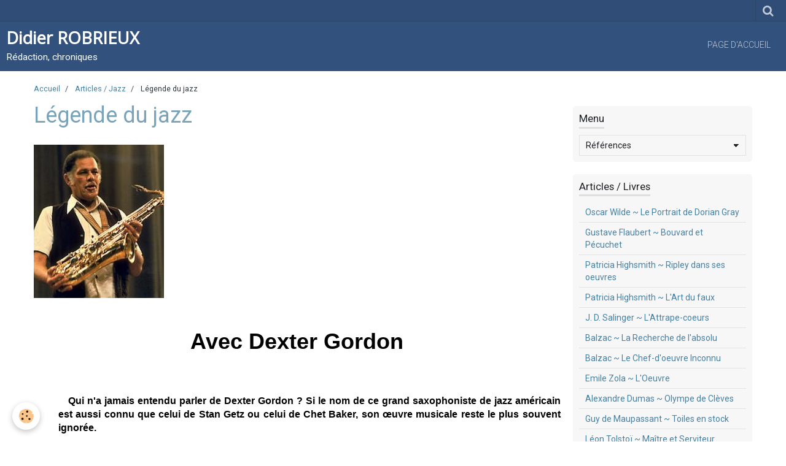

--- FILE ---
content_type: text/html; charset=UTF-8
request_url: https://www.didierrobrieux.com/pages/articles-jazz/dexter-gordon.html
body_size: 125539
content:
    <!DOCTYPE html>
<html lang="fr">
    <head>
        <title>Avec Dexter Gordon</title>
        <meta name="theme-color" content="#32517C">
        <meta name="msapplication-navbutton-color" content="#32517C">
        <meta name="apple-mobile-web-app-capable" content="yes">
        <meta name="apple-mobile-web-app-status-bar-style" content="black-translucent">

        <!-- pretty / experienced -->
<meta http-equiv="Content-Type" content="text/html; charset=utf-8">
<!--[if IE]>
<meta http-equiv="X-UA-Compatible" content="IE=edge">
<![endif]-->
<meta name="viewport" content="width=device-width, initial-scale=1, maximum-scale=1.0, user-scalable=no">
<meta name="msapplication-tap-highlight" content="no">
  <link href="//www.didierrobrieux.com/fr/themes/designlines/60745581f0265a3062bd3693.css?v=52fd236bf989ee4369ef184251916e06" rel="stylesheet">
  <meta property="og:title" content="Avec Dexter Gordon"/>
  <meta property="og:url" content="https://www.didierrobrieux.com/pages/articles-jazz/dexter-gordon.html"/>
  <meta property="og:type" content="website"/>
  <meta name="description" content="Qui n'a jamais entendu parler de Dexter Gordon ? Si le nom de ce grand saxophoniste de jazz américain est aussi connu que celui de Stan Getz ou celui de Chet Baker, son œuvre musicale reste le plus souvent ignorée." />
  <meta property="og:description" content="Qui n'a jamais entendu parler de Dexter Gordon ? Si le nom de ce grand saxophoniste de jazz américain est aussi connu que celui de Stan Getz ou celui de Chet Baker, son œuvre musicale reste le plus souvent ignorée."/>
  <meta name="keywords" content="Dexter Gordon, jazz, saxophoniste, Cheese Cake, Bertrand Tavernier, Round Midnight," />
  <link rel="canonical" href="https://www.didierrobrieux.com/pages/articles-jazz/dexter-gordon.html">
<meta name="generator" content="e-monsite (e-monsite.com)">





<Rédaction d'articles, textes de présentation, introductions d'ouvrages ; révision et rewriting>


                
                                    
                
                                    
                                                                                                                                                                                                                                                                                        
            <link href="https://fonts.googleapis.com/css?family=Roboto:300,400,700%7COpen%20Sans&display=swap" rel="stylesheet">
        
        <link href="https://maxcdn.bootstrapcdn.com/font-awesome/4.7.0/css/font-awesome.min.css" rel="stylesheet">

        <link href="//www.didierrobrieux.com/themes/combined.css?v=6_1665404070_308" rel="stylesheet">

        <!-- EMS FRAMEWORK -->
        <script src="//www.didierrobrieux.com/medias/static/themes/ems_framework/js/jquery.min.js"></script>
        <!-- HTML5 shim and Respond.js for IE8 support of HTML5 elements and media queries -->
        <!--[if lt IE 9]>
        <script src="//www.didierrobrieux.com/medias/static/themes/ems_framework/js/html5shiv.min.js"></script>
        <script src="//www.didierrobrieux.com/medias/static/themes/ems_framework/js/respond.min.js"></script>
        <![endif]-->

        <script src="//www.didierrobrieux.com/medias/static/themes/ems_framework/js/ems-framework.min.js?v=2081"></script>

        <script src="https://www.didierrobrieux.com/themes/content.js?v=6_1665404070_308&lang=fr"></script>

            <script src="//www.didierrobrieux.com/medias/static/js/rgpd-cookies/jquery.rgpd-cookies.js?v=2081"></script>
    <script>
                                    $(document).ready(function() {
            $.RGPDCookies({
                theme: 'ems_framework',
                site: 'www.didierrobrieux.com',
                privacy_policy_link: '/about/privacypolicy/',
                cookies: [{"id":null,"favicon_url":"https:\/\/ssl.gstatic.com\/analytics\/20210414-01\/app\/static\/analytics_standard_icon.png","enabled":true,"model":"google_analytics","title":"Google Analytics","short_description":"Permet d'analyser les statistiques de consultation de notre site","long_description":"Indispensable pour piloter notre site internet, il permet de mesurer des indicateurs comme l\u2019affluence, les produits les plus consult\u00e9s, ou encore la r\u00e9partition g\u00e9ographique des visiteurs.","privacy_policy_url":"https:\/\/support.google.com\/analytics\/answer\/6004245?hl=fr","slug":"google-analytics"},{"id":null,"favicon_url":"","enabled":true,"model":"addthis","title":"AddThis","short_description":"Partage social","long_description":"Nous utilisons cet outil afin de vous proposer des liens de partage vers des plateformes tiers comme Twitter, Facebook, etc.","privacy_policy_url":"https:\/\/www.oracle.com\/legal\/privacy\/addthis-privacy-policy.html","slug":"addthis"}],
                modal_title: 'Gestion\u0020des\u0020cookies',
                modal_description: 'd\u00E9pose\u0020des\u0020cookies\u0020pour\u0020am\u00E9liorer\u0020votre\u0020exp\u00E9rience\u0020de\u0020navigation,\nmesurer\u0020l\u0027audience\u0020du\u0020site\u0020internet,\u0020afficher\u0020des\u0020publicit\u00E9s\u0020personnalis\u00E9es,\nr\u00E9aliser\u0020des\u0020campagnes\u0020cibl\u00E9es\u0020et\u0020personnaliser\u0020l\u0027interface\u0020du\u0020site.',
                privacy_policy_label: 'Consulter\u0020la\u0020politique\u0020de\u0020confidentialit\u00E9',
                check_all_label: 'Tout\u0020cocher',
                refuse_button: 'Refuser',
                settings_button: 'Param\u00E9trer',
                accept_button: 'Accepter',
                callback: function() {
                    // website google analytics case (with gtag), consent "on the fly"
                    if ('gtag' in window && typeof window.gtag === 'function') {
                        if (window.jsCookie.get('rgpd-cookie-google-analytics') === undefined
                            || window.jsCookie.get('rgpd-cookie-google-analytics') === '0') {
                            gtag('consent', 'update', {
                                'ad_storage': 'denied',
                                'analytics_storage': 'denied'
                            });
                        } else {
                            gtag('consent', 'update', {
                                'ad_storage': 'granted',
                                'analytics_storage': 'granted'
                            });
                        }
                    }
                }
            });
        });
    </script>
        <script async src="https://www.googletagmanager.com/gtag/js?id=G-4VN4372P6E"></script>
<script>
    window.dataLayer = window.dataLayer || [];
    function gtag(){dataLayer.push(arguments);}
    
    gtag('consent', 'default', {
        'ad_storage': 'denied',
        'analytics_storage': 'denied'
    });
    
    gtag('js', new Date());
    gtag('config', 'G-4VN4372P6E');
</script>

        
        <style>
        #overlay{position:fixed;top:0;left:0;width:100vw;height:100vh;z-index:1001}
                                #overlay.loader{display:-webkit-flex;display:flex;-webkit-justify-content:center;justify-content:center;-webkit-align-items:center;align-items:center;background-color:#BED4DF;opacity:1}#overlay.stop div{animation-play-state:paused}
                        .loader-ellipsis{display:inline-block;position:relative;width:64px;height:64px}.loader-ellipsis div{position:absolute;top:27px;width:11px;height:11px;border-radius:50%;background-color:#323E4E;animation-timing-function:cubic-bezier(0,1,1,0)}.loader-ellipsis div:nth-child(1){left:6px;animation:loader-ellipsis1 .6s infinite}.loader-ellipsis div:nth-child(2){left:6px;animation:loader-ellipsis2 .6s infinite}.loader-ellipsis div:nth-child(3){left:26px;animation:loader-ellipsis2 .6s infinite}.loader-ellipsis div:nth-child(4){left:45px;animation:loader-ellipsis3 .6s infinite}@keyframes loader-ellipsis1{0%{transform:scale(0)}100%{transform:scale(1)}}@keyframes loader-ellipsis3{0%{transform:scale(1)}100%{transform:scale(0)}}@keyframes loader-ellipsis2{0%{transform:translate(0,0)}100%{transform:translate(19px,0)}}
                            </style>
        <script type="application/ld+json">
    {
        "@context" : "https://schema.org/",
        "@type" : "WebSite",
        "name" : "Didier ROBRIEUX",
        "url" : "https://www.didierrobrieux.com/"
    }
</script>
            </head>
    <body id="pages_run_articles-jazz_dexter-gordon" class="default">
        
                <div id="overlay" class="loader">
            <div class="loader-ellipsis">
                <div></div><div></div><div></div><div></div>
            </div>
        </div>
                        <!-- HEADER -->
        <header id="header" class="navbar" data-fixed="false" data-margin-top="false" data-margin-bottom="true">
            <div id="header-main" data-padding="true">
                                                                            <!-- header -->
                <a class="brand" href="https://www.didierrobrieux.com/" data-appearance="horizontal">
                                                            <div class="brand-titles">
                                                <span class="brand-title">Didier ROBRIEUX</span>
                                                                        <div class="brand-subtitle">Rédaction, chroniques</div>
                                            </div>
                                    </a>
                
                                <nav id="menu" class="collapse">
                                                                        <ul class="nav navbar-nav">
                    <li>
                <a href="https://www.didierrobrieux.com/">
                                        Page d'accueil
                </a>
                            </li>
            </ul>

                                                            </nav>
                
                            </div>
            <div id="header-buttons" data-retract="false">
                                <button class="btn btn-link navbar-toggle header-btn" data-toggle="collapse" data-target="#menu" data-orientation="horizontal">
                    <i class="fa fa-bars fa-lg"></i>
                </button>
                
                
                                <div class="navbar-search dropdown">
                    <button class="btn btn-link header-btn" type="button" data-toggle="dropdown">
                        <i class="fa fa-search fa-lg"></i>
                    </button>
                    <form method="get" action="https://www.didierrobrieux.com/search/site/" class="dropdown-menu">
                        <div class="input-group">
                            <input type="text" name="q" value="" placeholder="Votre recherche" pattern=".{3,}" required title="Seuls les mots de plus de deux caractères sont pris en compte lors de la recherche.">
                            <div class="input-group-btn">
                                <button type="submit" class="btn btn-link">
                                    <i class="fa fa-search fa-lg"></i>
                                </button>
                            </div>
                        </div>
                    </form>
                </div>
                
                
                            </div>
                                                                                        
                        <div id="readingprogress" class="visible-desktop">
                <div></div>
            </div>
                    </header>
        <!-- //HEADER -->

        
        <!-- WRAPPER -->
        <div id="wrapper" class="container">
                            <!-- BREADCRUMBS -->
                   <ol class="breadcrumb">
                  <li>
            <a href="https://www.didierrobrieux.com/">Accueil</a>
        </li>
                        <li>
            <a href="https://www.didierrobrieux.com/pages/articles-jazz/">Articles / Jazz</a>
        </li>
                        <li class="active">
            Légende du jazz
         </li>
            </ol>
                <!-- //BREADCRUMBS -->
            
            <!-- CONTENT -->
            <div id="content">
                <!-- MAIN -->
                <section id="main">

                    
                    
                    
                                        
                                        
                                        <div class="view view-pages" id="view-page"  data-id-page="5715048d98ac56466703f3d6" >
            <h1 class="view-title">Légende du jazz</h1>
        <div id="site-module" class="site-module" data-itemid="4fe737ae82ac58b34ff2f385" data-siteid="4fe737ade79458b34ff2f0de"></div>

            <div id="rows-60745581f0265a3062bd3693" class="rows" data-total-pages="1" data-current-page="1">
                                                            
                
                        
                        
                                
                                <div class="row-container rd-1 page_1">
            	<div class="row-content">
        			                        			    <div class="row" data-role="line">

                    
                                                
                                                                        
                                                
                                                
						                                                                                    
                                        				<div data-role="cell" class="column" style="width:100%">
            					<div id="cell-571500e95c5b5646670360c4" class="column-content">            							<p style="text-align: justify;"><img alt="Dexter gordon 1" class="img-left" height="250" src="/medias/images/dexter-gordon-1.jpg?fx=r_250_250" width="212" /></p>

<p align="center">&nbsp;</p>

<p align="center">&nbsp;</p>

<p align="center">&nbsp;</p>

<p align="center">&nbsp;</p>

<p align="center">&nbsp;</p>

<p align="center">&nbsp;</p>

<p align="center">&nbsp;</p>

<p align="center"><span style="color:#000000;"><span style="font-size:36px;"><span style="font-family: arial,helvetica,sans-serif;"><strong>Avec De</strong><strong>xter Gordon</strong></span></span></span></p>

<p align="center">&nbsp;</p>

<p><span style="color:#000000;"></span></p>

<p style="margin-left: 40px; text-align: justify;"><span style="color:#000000;"><strong>&nbsp;&nbsp;&nbsp; <span style="font-size:16px;"><span style="font-family: arial,helvetica,sans-serif;">Qui n&#39;a jamais entendu parler de </span></span></strong><span style="font-size:16px;"><span style="font-family: arial,helvetica,sans-serif;"><strong>Dexter Gordon ? Si le nom de ce grand saxophoniste de jazz am&eacute;ricain est aussi connu que celui de Stan Getz ou celui de Chet Baker, son &oelig;uvre musicale reste le plus souvent ignor&eacute;e.</strong></span></span></span><span style="font-size:16px;"></span></p>

<p style="margin-left: 40px; text-align: justify;"><span style="font-size:16px;"><span style="color:#000000;"><span style="font-family: arial,helvetica,sans-serif;">&nbsp;&nbsp;&nbsp; </span><span style="font-family: arial,helvetica,sans-serif;">L&#39;art de Gordon (1923-1990) s&#39;est nourri d&#39;une vaste exp&eacute;rience forg&eacute;e au fil des ann&eacute;es au contact de styles de jazz tr&egrave;s diff&eacute;rents. Plusieurs courants musicaux ont en effet jalonn&eacute; sa carri&egrave;re.</span><br />
<span style="font-family: arial,helvetica,sans-serif;">&nbsp;&nbsp;&nbsp; Ainsi, tr&egrave;s jeune, il apportera son tribut &agrave; la p&eacute;riode <em>swing</em>. Il int&egrave;grera successivement les orchestres de Lionel Hampton, Fletcher Henderson, Billy Eckstine, Louis Armstrong. Il sera ensuite un des artisans majeurs de la p&eacute;riode <em>bebop</em>. Ses partenaires s&#39;appelleront : Charlie Parker, Fats Navarro, Miles Davis, Max Roach, Dizzy Gillespie, Sonny Stitt, Bud Powell. Enfin, il deviendra une figure incontournable de la p&eacute;riode <em>hard-bop</em> aux c&ocirc;t&eacute;s d&#39;artistes tels que Clifford Brown, Sonny Rollins, Lee Morgan, Freddie Hubbard, Bobby Hutcherson.</span><br />
<span style="font-family: arial,helvetica,sans-serif;">&nbsp;&nbsp;&nbsp; On peut consid&eacute;rer &mdash; en raccourci &mdash; que l&#39;inspiration de Dexter Gordon va de Lester Young &agrave; John Coltrane. Sa maitrise du saxophone t&eacute;nor lui permet de m&ecirc;ler &agrave; volont&eacute; une forme &quot;classique&quot; (lyrisme, jeu cadr&eacute;) toujours &eacute;poustouflante et une forme plus &eacute;mancip&eacute;e, plus aventureuse, qui peut aller assez loin dans l&#39;audace.&nbsp;&nbsp;&nbsp;&nbsp;&nbsp;&nbsp;&nbsp;&nbsp;&nbsp;&nbsp;&nbsp;&nbsp;&nbsp;&nbsp;&nbsp;&nbsp;&nbsp;&nbsp;&nbsp;&nbsp;&nbsp;&nbsp;&nbsp;&nbsp;&nbsp;&nbsp;&nbsp;&nbsp;&nbsp;&nbsp;&nbsp;&nbsp;&nbsp;&nbsp;&nbsp;&nbsp;&nbsp;&nbsp;&nbsp;&nbsp;&nbsp;&nbsp;&nbsp;&nbsp;&nbsp;&nbsp;&nbsp;&nbsp;&nbsp;&nbsp;&nbsp;&nbsp;&nbsp;&nbsp;&nbsp;&nbsp;&nbsp;&nbsp;&nbsp;&nbsp;&nbsp;&nbsp;&nbsp;&nbsp;&nbsp;&nbsp;&nbsp;&nbsp;&nbsp;&nbsp;&nbsp;&nbsp;&nbsp;&nbsp;&nbsp;&nbsp;&nbsp;&nbsp;&nbsp;&nbsp;&nbsp;&nbsp;&nbsp;&nbsp;&nbsp;&nbsp;&nbsp;&nbsp;&nbsp;&nbsp;&nbsp;&nbsp;&nbsp;</span><br />
<span style="font-family: arial,helvetica,sans-serif;">&nbsp;&nbsp;&nbsp; Gordon a beaucoup enregistr&eacute;. Dans la myriade de documents audio actuellement accessibles, on trouve en premier lieu de tr&egrave;s nombreuses ballades, ballades auxquelles le saxophoniste donne souvent une couleur tr&egrave;s &quot;club&quot;. </span><br />
<span style="font-family: arial,helvetica,sans-serif;">&nbsp;&nbsp;&nbsp; Trois heures du matin... une rue de New-York ou de Chicago... un cabaret &agrave; l&#39;aspect incertain... A l&#39;int&eacute;rieur, des lumi&egrave;res tamis&eacute;es rougeoyantes, un public clairsem&eacute;, deux ou trois couples enlac&eacute;s sur la piste de danse, un homme seul &agrave; demi ivre accoud&eacute; au bar. Un peu en retrait, sur une estrade &eacute;triqu&eacute;e, une petite formation de jazz joue inlassablement...</span><span style="font-family: arial,helvetica,sans-serif;"> C&#39;est parfois &mdash; il faut bien le dire &mdash; ce d&eacute;cor un rien st&eacute;r&eacute;otyp&eacute; qui se pr&eacute;sente &agrave; notre imagination lorsque l&#39;on pr&ecirc;te l&#39;oreille &agrave; certains airs <em>cool</em>, languides, &eacute;tir&eacute;s, ex&eacute;cut&eacute;s par Dexter Gordon. Et ceci en particulier avec les classiques que sont <em>Tenderly </em>ou <em>The shadow of your smile</em> mais &eacute;galement <em>Darn that dream</em>, <em>I can&#39;t escape from you</em>, <em>You&#39;ve changed</em> et <em>I&#39;m a fool to want you</em>. Hormis quelques ballades moins conventionnelles telle que <em>Ruby, my dear</em><sup>1</sup>, tout l&#39;esprit de la complainte jazzistique est l&agrave;.</span><br />
<span style="font-family: arial,helvetica,sans-serif;">&nbsp;&nbsp;&nbsp; Lorsque l&#39;on &eacute;coute du jazz, on peut se placer dans diff&eacute;rentes dispositions d&#39;esprit. C&#39;est selon l&#39;humeur du moment. C&#39;est selon un sentiment de compr&eacute;hension, de bonne volont&eacute; musicale auquel on accepte, ou non, de s&#39;abandonner. Si l&#39;on choisit de se situer du c&ocirc;t&eacute; de l&#39;ouverture, d&#39;une attention d&eacute;lest&eacute;e de rigidit&eacute; et d&#39;opinions pr&eacute;con&ccedil;ues, on remarque que les morceaux &agrave; tempos lents interpr&eacute;t&eacute;s par Dexter Gordon ne sont pas constitu&eacute;s que de d&eacute;clinaisons type <em>Harlem Nocturne</em><sup>2</sup>. En maintes occasions, ce saxophoniste sait &agrave; l&#39;&eacute;vidence exprimer un blues immuable, une empreinte tant&ocirc;t r&ecirc;veuse, romantique, tant&ocirc;t r&eacute;aliste et v&eacute;cue.</span><span style="font-family: arial,helvetica,sans-serif;"> Entre imagerie jazz et authenticit&eacute; : deux fa&ccedil;ons donc &mdash; au minimum &mdash; de percevoir les ballades de Gordon.</span><br />
<span style="font-family: arial,helvetica,sans-serif;">&nbsp;&nbsp; </span><span style="font-family: arial,helvetica,sans-serif;">L&#39;autre versant de ce musicien hors ligne r&eacute;v&egrave;le une ardeur manifeste, une agilit&eacute;, une intr&eacute;pidit&eacute;, une ex&eacute;cution enlev&eacute;e magnifiquement r&eacute;gl&eacute;e. Quatre morceaux donnent une illustration directe et convaincante de ses qualit&eacute;s d&#39;interpr&eacute;tation sur des rythmes toniques : <em>Cheese Cake</em>, <em>Boston Bernie</em>, <em>Devilette</em> et <em>The end of a love affair</em>. Assur&eacute;ment, un beau carr&eacute; d&#39;as &agrave; mettre en t&ecirc;te de liste !</span><br />
<span style="font-family: arial,helvetica,sans-serif;">&nbsp;&nbsp;&nbsp; Dexter Gordon aligne aussi les coups de g&eacute;nie avec les standards : <em>Love for sale</em>, <em>Blues Walk</em>, <em>Body and soul</em>, <em>Comme rain or come shine</em>, <em>In a sentimental mood</em> et autre<em> Night in Tunisia</em>. Les ingu&eacute;rissables du <em>be-bop</em> ne seront, quant &agrave; eux, pas d&eacute;&ccedil;us avec les f&eacute;roces <em>Dolo</em>, <em>Settin&#39; the </em>pace et <em>Scrapple from the apple.</em></span><br />
<span style="font-family: arial,helvetica,sans-serif;">&nbsp;&nbsp;&nbsp; Plusieurs titres de Gordon provoquent automatiquement chez l&#39;auditeur de petites r&eacute;miniscences musicales. Flanqu&eacute;es d&#39;accords &agrave; teneur plus ou moins &eacute;cossaise, les premi&egrave;res parties de th&egrave;me de <em>It&#39;s you or no one</em> et de <em>Clear the Dex</em> sugg&egrave;rent des affinit&eacute;s avec <em>Dear Old Stockholm </em>c&eacute;l&eacute;br&eacute; par Miles Davis. De son c&ocirc;t&eacute;,<em> Tanya </em>poss&egrave;de comme un parfum de<em> All Blues</em> (<em>Kind of Blue</em> du m&ecirc;me Miles Davis) tandis que <em>Hanky Panky</em>, en ce qui le concerne, nous plonge dans un climat typiquement Jazz Messengers.</span><br />
<span style="font-family: arial,helvetica,sans-serif;">&nbsp;&nbsp;&nbsp; Le m&eacute;tier, le talent, la lumi&egrave;re de son jeu ont fait de Dexter Gordon un musicien de l&eacute;gende. Sa musique laisse une forte impression. A noter &eacute;galement qu&#39;il lui sera donn&eacute; d&#39;incarner le r&ocirc;le d&#39;un saxophoniste dans le film de Bertrand Tavernier <em>Autour de Minuit </em>(1986), film qui obtiendra l&#39;Oscar de la meilleure musique en 1987 (une musique sign&eacute;e Herbie Hancock).&nbsp;</span></span></span></p>

<p style="margin-left: 40px; text-align: right;"><span style="font-size:16px;"><span style="color:#000000;"><span style="font-family: arial,helvetica,sans-serif;"><strong>&nbsp;&nbsp;&nbsp;&nbsp;&nbsp;&nbsp;&nbsp;&nbsp;&nbsp;&nbsp;&nbsp;&nbsp;&nbsp;&nbsp;&nbsp;&nbsp;&nbsp;&nbsp;&nbsp;&nbsp;&nbsp;&nbsp;&nbsp;&nbsp;&nbsp;&nbsp;&nbsp;&nbsp;&nbsp;&nbsp;&nbsp;&nbsp;&nbsp;&nbsp;&nbsp;&nbsp;&nbsp;&nbsp;&nbsp;&nbsp;&nbsp;&nbsp;&nbsp;&nbsp;&nbsp;&nbsp;&nbsp;&nbsp;&nbsp;&nbsp;&nbsp;&nbsp;&nbsp;&nbsp;&nbsp;&nbsp;&nbsp;&nbsp;&nbsp;&nbsp;&nbsp;&nbsp;&nbsp;&nbsp;&nbsp;&nbsp;&nbsp;&nbsp;&nbsp;&nbsp;&nbsp;&nbsp;&nbsp;&nbsp;&nbsp;&nbsp;&nbsp;&nbsp;&nbsp;&nbsp;&nbsp;&nbsp;&nbsp;&nbsp;&nbsp;&nbsp;&nbsp;&nbsp;&nbsp;&nbsp;&nbsp; Didier Robrieux</strong></span></span></span></p>

<p style="margin-left: 40px; text-align: justify;"><span style="color:#000000;"></span></p>

<p style="margin-left: 40px; text-align: justify;"><span style="color:#000000;"><span style="font-size:16px;"><span style="font-family: arial,helvetica,sans-serif;">____________</span></span></span></p>

<p style="margin-left: 80px; text-align: justify;"><span style="font-size:14px;"><span style="color:#000000;"><span style="font-family: arial,helvetica,sans-serif;">1. <em>Ruby, my dear</em> est une composition de Thelonious Monk tr&egrave;s connue surtout via la version de John Coltrane mais la prestation sign&eacute;e Dexter Gordon, en l&#39;occurrence, vaut vraiment le d&eacute;tour.</span></span></span></p>

<p style="margin-left: 80px; text-align: justify;"><span style="font-size:14px;"><span style="color:#000000;"><span style="font-family: arial,helvetica,sans-serif;">2. <em>Harlem Nocturne</em> : c&eacute;l&egrave;bre standard dans la veine &quot;jazz-atmosphere&quot; &eacute;crit par Earle Hagen; voir notamment les versions tr&egrave;s r&eacute;ussies de Sam Taylor et de Georgie Auld. </span></span></span></p>

<p>&nbsp;</p>

<p><span style="color:#800080;"><span style="font-size: 20px;"><span style="font-family: times new roman,times,serif;"><em><strong>&Eacute;couter // Voir :</strong></em></span></span><br />
<em>Cheese Cake</em></span><br />
<span id="yui_3_16_0_ym19_1_1460995596308_2204"><a href="https://www.youtube.com/watch?v=hkyJQcmVtZQ" id="yui_3_16_0_ym19_1_1460995596308_2858"><span style="color:#800080;">https://www.youtube.com/watch?v=hkyJQcmVtZQ</span></a></span></p>

<p>&nbsp;</p>

<p style="text-align: justify;"><span style="color:#000000;"><strong>Titres cit&eacute;s &amp; r&eacute;f&eacute;rences albums :</strong><br />
Tenderly<em> (Dexter Blows, 2011) &mdash; </em>The Shadow of your smile <em>(Saxophone Ballads, Jazz Club, 2006) &mdash; </em>Darn That Dream<em> (One Flight Up, 2004)</em> <em>&mdash; </em>I Can&#39;t Escape from you<em> (Hits to the top, 2016) &mdash; </em>You&#39;ve Changed<em>, </em>I&#39;m a fool to want you<em> (Ballads, 1991) &mdash; </em>Ruby, My dear<em> (Manhattan Symphonie, 2005) &mdash; </em>Cheese Cake<em> (Go!, 1999) &mdash; </em>Boston Bernie<em> (LTD Live at the left bank, 2001) &mdash;&nbsp; </em>Devilette<em> (Triple Best of Dexter Gordon, 2009</em>)<em> &mdash; </em>The end of a love affair<em> (Remastered Hits vol. 2, 2016) &mdash; </em>Love for sale<em> (Hits to the top, 2016) &mdash; </em>Blues Walk<em>, </em>Body and soul<em>, </em>Comme rain or come shine, <em>&nbsp;(Blues Walk, 2009) &mdash; </em>In a sentimental mood<em> (LTD Live at the left bank, 2001) &mdash;</em> A Night in Tunisia<em> (Hits to the top, 2016) &mdash; </em>Dolo <em>(Classic Be-bop Rhythms, 2015) &mdash; </em>Settin&#39; the pace<em>&nbsp; (Jazz Attitude, 2016)</em><em> &mdash; </em>Scrapple from the Apple, It&#39;s You or No One, Clear the Dex<em> (Hits to the top, 2016) &mdash; </em>Tanya <em>(One Flight Up, 2004) &mdash; </em>Hanky Panky<em> (Clubhouse, 1979).</em></span></p>

<p style="text-align: justify;"><span style="font-size:12px;"><span style="color:#000000;"></span></span></p>

<p><span style="font-size:12px;"><span style="color:#000000;">[ 2016 ]<br />
DR/&copy; D. Robrieux</span></span></p>

<p style="text-align: justify;"><span style="color:#FFFFFF;"><span style="background-color:#FFFFFF;">Tenderly</span><em><span style="background-color:#FFFFFF;"> (Dexter Blows, 2011) &mdash; </span></em><span style="background-color:#FFFFFF;">The Shadow of your smile </span><em><span style="background-color:#FFFFFF;">(Saxophone Ballads, Jazz Club, 2006) &mdash; </span></em><span style="background-color:#FFFFFF;">Darn That Dream</span><em><span style="background-color:#FFFFFF;"> (One Flight Up, 2004)</span></em><span style="background-color:#FFFFFF;"> </span><em><span style="background-color:#FFFFFF;">&mdash; </span></em><span style="background-color:#FFFFFF;">I Can&#39;t Escape from you</span><em><span style="background-color:#FFFFFF;"> (Hits to the top, 2016) &mdash; </span></em><span style="background-color:#FFFFFF;">You&#39;ve Changed</span><em><span style="background-color:#FFFFFF;">, </span></em><span style="background-color:#FFFFFF;">I&#39;m a fool to want you</span><em><span style="background-color:#FFFFFF;"> (Ballads, 1991) &mdash; </span></em><span style="background-color:#FFFFFF;">Ruby, My dear</span><em><span style="background-color:#FFFFFF;"> (Manhattan Symphonie, 2005) &mdash; </span></em><span style="background-color:#FFFFFF;">Cheese Cake</span><em><span style="background-color:#FFFFFF;"> (Go!, 1999) &mdash; </span></em><span style="background-color:#FFFFFF;">Boston Bernie</span><em><span style="background-color:#FFFFFF;"> (LTD Live at the left bank, 2001) &mdash;&nbsp; </span></em><span style="background-color:#FFFFFF;">Devilette</span><em><span style="background-color:#FFFFFF;"> (Triple Best of Dexter Gordon, 2009</span></em><span style="background-color:#FFFFFF;">)</span><em><span style="background-color:#FFFFFF;"> &mdash; </span></em><span style="background-color:#FFFFFF;">The end of a love affair</span><em><span style="background-color:#FFFFFF;"> (Remastered Hits vol. 2, 2016) &mdash; </span></em><span style="background-color:#FFFFFF;">Love for sale</span><em><span style="background-color:#FFFFFF;"> (Hits to the top, 2016) &mdash; </span></em><span style="background-color:#FFFFFF;">Blues Walk</span><em><span style="background-color:#FFFFFF;">, </span></em><span style="background-color:#FFFFFF;">Body and soul</span><em><span style="background-color:#FFFFFF;">, </span></em><span style="background-color:#FFFFFF;">Comme rain or come shine, </span><em><span style="background-color:#FFFFFF;">&nbsp;(Blues Walk, 2009) &mdash; </span></em><span style="background-color:#FFFFFF;">In a sentimental mood</span><em><span style="background-color:#FFFFFF;"> (LTD Live at the left bank, 2001) &mdash;</span></em><span style="background-color:#FFFFFF;"> A Night in Tunisia</span><em><span style="background-color:#FFFFFF;"> (Hits to the top, 2016) &mdash; </span></em><span style="background-color:#FFFFFF;">Dolo </span><em><span style="background-color:#FFFFFF;">(Classic Be-bop Rhythms, 2015) &mdash; </span></em><span style="background-color:#FFFFFF;">Settin&#39; the pace</span><em><span style="background-color:#FFFFFF;">&nbsp; (Jazz Attitude, 2016)</span></em><em><span style="background-color:#FFFFFF;"> &mdash; </span></em><span style="background-color:#FFFFFF;">Scrapple from the Apple, It&#39;s You or No One, Clear the Dex</span><em><span style="background-color:#FFFFFF;"> (Hits to the top, 2016) &mdash; </span></em><span style="background-color:#FFFFFF;">Tanya </span><em><span style="background-color:#FFFFFF;">(One Flight Up, 2004) &mdash; </span></em><span style="background-color:#FFFFFF;">Hanky Panky</span><em><span style="background-color:#FFFFFF;"> (Clubhouse, 1979).</span></em></span></p>

<p>&nbsp;</p>

            						            					</div>
            				</div>
																		        			</div>
                            		</div>
                        	</div>
						</div>

    
    
    

            

    </div>

<script>
    emsChromeExtension.init('page', '5715048d98ac56466703f3d6', 'e-monsite.com');
</script>

                </section>
                <!-- //MAIN -->

                                <!-- SIDEBAR -->
                <aside id="sidebar" data-fixed="true" data-offset="false">
                    <div id="sidebar-wrapper">
                                                                                                                                                                                                                                    <div class="widget" data-id="widget_page_category">
                                        
<div class="widget-title">
    
        <span>
            Menu
        </span>  

        
</div>

                                        <div id="widget1" class="widget-content" data-role="widget-content">
                                            
                                                                                        
                                                                                                <form method="post" action="#">
         <select name="pagelist" onchange="window.location=this.value;">
            <option value="">Références</option>
            
                                             <option class="category" value="https://www.didierrobrieux.com/pages/articles-livres/">Articles / Livres</option>
                                                               <option class="page" value="https://www.didierrobrieux.com/pages/articles-livres/o-1.html">&nbsp;&nbsp;&nbsp;&nbsp;Oscar Wilde ~ Le Portrait de Dorian Gray</option>
                                             <option class="page" value="https://www.didierrobrieux.com/pages/articles-livres/o.html">&nbsp;&nbsp;&nbsp;&nbsp;Gustave Flaubert ~ Bouvard et Pécuchet</option>
                                             <option class="page" value="https://www.didierrobrieux.com/pages/articles-livres/patricia-highsmith-tom-ripley.html">&nbsp;&nbsp;&nbsp;&nbsp;Patricia Highsmith ~ Ripley dans ses oeuvres</option>
                                             <option class="page" value="https://www.didierrobrieux.com/pages/articles-livres/p.html">&nbsp;&nbsp;&nbsp;&nbsp;Patricia Highsmith ~ L'Art du faux</option>
                                             <option class="page" value="https://www.didierrobrieux.com/pages/articles-livres/l-attrape-coeurs-salinger.html">&nbsp;&nbsp;&nbsp;&nbsp;J. D. Salinger ~ L'Attrape-coeurs</option>
                                             <option class="page" value="https://www.didierrobrieux.com/pages/articles-livres/la-recherche-de-l-absolu-balzac.html">&nbsp;&nbsp;&nbsp;&nbsp;Balzac ~ La Recherche de l'absolu</option>
                                             <option class="page" value="https://www.didierrobrieux.com/pages/articles-livres/honore-de-balzac.html">&nbsp;&nbsp;&nbsp;&nbsp;Balzac ~ Le Chef-d'oeuvre Inconnu</option>
                                             <option class="page" value="https://www.didierrobrieux.com/pages/articles-livres/page.html">&nbsp;&nbsp;&nbsp;&nbsp;Emile Zola ~ L'Oeuvre</option>
                                             <option class="page" value="https://www.didierrobrieux.com/pages/articles-livres/dumas-olympe-de-cleves.html">&nbsp;&nbsp;&nbsp;&nbsp;Alexandre Dumas ~ Olympe de Clèves</option>
                                             <option class="page" value="https://www.didierrobrieux.com/pages/articles-livres/bel-ami.html">&nbsp;&nbsp;&nbsp;&nbsp;Guy de Maupassant ~ Toiles en stock</option>
                                             <option class="page" value="https://www.didierrobrieux.com/pages/articles-livres/tolstoi-maitre-et-serviteur.html">&nbsp;&nbsp;&nbsp;&nbsp;Léon Tolstoï ~ Maître et Serviteur</option>
                                             <option class="page" value="https://www.didierrobrieux.com/pages/articles-livres/shelley-wells-r-l-stevenson.html">&nbsp;&nbsp;&nbsp;&nbsp;Frankenstein, Jekyll and co</option>
                                             <option class="page" value="https://www.didierrobrieux.com/pages/articles-livres/miyamoto-musashi-la-pierre-et-le-sabre-eiji-yoshikawa.html">&nbsp;&nbsp;&nbsp;&nbsp;Eiji Yoshikawa ~ La Pierre et le Sabre</option>
                                             <option class="page" value="https://www.didierrobrieux.com/pages/articles-livres/le-maitre-et-marguerite.html">&nbsp;&nbsp;&nbsp;&nbsp;Mikhaïl Boulgakov ~ Le Maître et Marguerite</option>
                                             <option class="page" value="https://www.didierrobrieux.com/pages/articles-livres/billy-wilder-memoires.html">&nbsp;&nbsp;&nbsp;&nbsp;Billy Wilder ~ Mémoires</option>
                                             <option class="page" value="https://www.didierrobrieux.com/pages/articles-livres/fahrenheit-451-ray-bradbury.html">&nbsp;&nbsp;&nbsp;&nbsp;Ray Bradbury ~ Fahrenheit 451</option>
                                             <option class="page" value="https://www.didierrobrieux.com/pages/articles-livres/le-festin-de-babette.html">&nbsp;&nbsp;&nbsp;&nbsp;Karen Blixen ~ Le festin de Babette</option>
                                             <option class="page" value="https://www.didierrobrieux.com/pages/articles-livres/marie-de-chassey-ethel-aden-.html">&nbsp;&nbsp;&nbsp;&nbsp;Marie de Chassey ~ Ethel Aden</option>
                                             <option class="page" value="https://www.didierrobrieux.com/pages/articles-livres/la-ferme-des-animaux-george-orwell.html">&nbsp;&nbsp;&nbsp;&nbsp;George Orwell ~ La Ferme des animaux</option>
                                             <option class="page" value="https://www.didierrobrieux.com/pages/articles-livres/elsa-fottorino-passion-breve.html">&nbsp;&nbsp;&nbsp;&nbsp;Elsa Fottorino ~ Passion Brève</option>
                                       
                                 <option class="category" value="https://www.didierrobrieux.com/pages/articles-vie-litteraire/">Articles  /  Vie Littéraire</option>
                                                               <option class="page" value="https://www.didierrobrieux.com/pages/articles-vie-litteraire/et-moi-et-moi-et-moi.html">&nbsp;&nbsp;&nbsp;&nbsp;Et moi et moi et moi...</option>
                                             <option class="page" value="https://www.didierrobrieux.com/pages/articles-vie-litteraire/catherine-millet-la-vie-sexuelle-de-catherine-m.html">&nbsp;&nbsp;&nbsp;&nbsp;Le scandale Catherine Millet</option>
                                       
                                 <option class="category" value="https://www.didierrobrieux.com/pages/articles-peinture/">Articles / Peinture / Arts</option>
                                                               <option class="page" value="https://www.didierrobrieux.com/pages/articles-peinture/adeline-goldminc-tronzo.html">&nbsp;&nbsp;&nbsp;&nbsp;Adeline Goldminc-Tronzo</option>
                                             <option class="page" value="https://www.didierrobrieux.com/pages/articles-peinture/l-ikebana-art-floral-japonais.html">&nbsp;&nbsp;&nbsp;&nbsp;Découverte : l'ikebana</option>
                                             <option class="page" value="https://www.didierrobrieux.com/pages/articles-peinture/eric-joisel-maitre-d-origami.html">&nbsp;&nbsp;&nbsp;&nbsp;Éric Joisel, maître d'origami</option>
                                       
                                 <option class="category" value="https://www.didierrobrieux.com/pages/articles-jazz/">Articles / Jazz</option>
                                                               <option class="page" value="https://www.didierrobrieux.com/pages/articles-jazz/charlie-parker-jazz.html">&nbsp;&nbsp;&nbsp;&nbsp;En écoutant Charlie Parker</option>
                                             <option class="page" value="https://www.didierrobrieux.com/pages/articles-jazz/quelques-touches-de-monk.html">&nbsp;&nbsp;&nbsp;&nbsp;Quelques touches de Monk</option>
                                             <option class="page" value="https://www.didierrobrieux.com/pages/articles-jazz/yusef-lateef-angel-eyes.html">&nbsp;&nbsp;&nbsp;&nbsp;Yusef Lateef ~ Angel Eyes</option>
                                             <option class="page" value="https://www.didierrobrieux.com/pages/articles-jazz/amy-winehouse-une-voix-de-la-soul-et-du-jazz.html">&nbsp;&nbsp;&nbsp;&nbsp;Amy Winehouse ~ soul & jazz</option>
                                             <option class="page" value="https://www.didierrobrieux.com/pages/articles-jazz/per-aage-brandt-pianiste-jazz.html">&nbsp;&nbsp;&nbsp;&nbsp;Per Aage Brandt ~ interview</option>
                                             <option class="page" value="https://www.didierrobrieux.com/pages/articles-jazz/woody-allen-et-django-reinhardt.html">&nbsp;&nbsp;&nbsp;&nbsp;Woody Allen & Django Reinhardt</option>
                                             <option class="page" value="https://www.didierrobrieux.com/pages/articles-jazz/pascal-gaubert-interview.html">&nbsp;&nbsp;&nbsp;&nbsp;Pascal Gaubert, saxophoniste</option>
                                             <option class="page" value="https://www.didierrobrieux.com/pages/articles-jazz/adrien-marco-guitariste-jazz-manouche-interview.html">&nbsp;&nbsp;&nbsp;&nbsp;Adrien Marco ~ interview</option>
                                             <option class="page" value="https://www.didierrobrieux.com/pages/articles-jazz/pascal-henner-percussionniste.html">&nbsp;&nbsp;&nbsp;&nbsp;Pascal Henner, percussionniste</option>
                                             <option class="page" value="https://www.didierrobrieux.com/pages/articles-jazz/dexter-gordon.html">&nbsp;&nbsp;&nbsp;&nbsp;Avec Dexter Gordon</option>
                                             <option class="page" value="https://www.didierrobrieux.com/pages/articles-jazz/zoom-sur-le-senecio-quartet.html">&nbsp;&nbsp;&nbsp;&nbsp;Zoom : le Sénécio Quartet</option>
                                             <option class="page" value="https://www.didierrobrieux.com/pages/articles-jazz/romain-vuillemin-guitariste-jazz-manouche-et-swing.html">&nbsp;&nbsp;&nbsp;&nbsp;Romain Vuillemin ~ interview</option>
                                             <option class="page" value="https://www.didierrobrieux.com/pages/articles-jazz/toots-thielemans.html">&nbsp;&nbsp;&nbsp;&nbsp;Toots Thielemans n'est plus</option>
                                             <option class="page" value="https://www.didierrobrieux.com/pages/articles-jazz/portrait-yonathan-avishai.html">&nbsp;&nbsp;&nbsp;&nbsp;Yonathan Avishai ~ portrait</option>
                                             <option class="page" value="https://www.didierrobrieux.com/pages/articles-jazz/jazzwoman.html">&nbsp;&nbsp;&nbsp;&nbsp;Dorothy Donegan la facétieuse</option>
                                             <option class="page" value="https://www.didierrobrieux.com/pages/articles-jazz/2019-stages-jazz-pour-l-ete.html">&nbsp;&nbsp;&nbsp;&nbsp;2019 : stages jazz pour l'été</option>
                                             <option class="page" value="https://www.didierrobrieux.com/pages/articles-jazz/jazz-annees-50.html">&nbsp;&nbsp;&nbsp;&nbsp;Marcelle Ségal avocate du jazz</option>
                                             <option class="page" value="https://www.didierrobrieux.com/pages/articles-jazz/deces-de-pierre-bouteiller.html">&nbsp;&nbsp;&nbsp;&nbsp;Le décès de Pierre Bouteiller</option>
                                             <option class="page" value="https://www.didierrobrieux.com/pages/articles-jazz/whisper-not.html">&nbsp;&nbsp;&nbsp;&nbsp;Whisper Not</option>
                                             <option class="page" value="https://www.didierrobrieux.com/pages/articles-jazz/moondog.html">&nbsp;&nbsp;&nbsp;&nbsp;Bird's Lament, l'inclassable</option>
                                             <option class="page" value="https://www.didierrobrieux.com/pages/articles-jazz/clifford-brown.html">&nbsp;&nbsp;&nbsp;&nbsp;Jordu à l'honneur</option>
                                       
                                 <option class="category" value="https://www.didierrobrieux.com/pages/articles-jazz-regard-sur/">Articles / Jazz - Regard sur...</option>
                                                               <option class="page" value="https://www.didierrobrieux.com/pages/articles-jazz-regard-sur/le-jazz-pour-tous.html">&nbsp;&nbsp;&nbsp;&nbsp;Le Jazz pour tous</option>
                                             <option class="page" value="https://www.didierrobrieux.com/pages/articles-jazz-regard-sur/les-standards-sources-et-forces-inspirantes-du-jazz.html">&nbsp;&nbsp;&nbsp;&nbsp;Les standards I</option>
                                             <option class="page" value="https://www.didierrobrieux.com/pages/articles-jazz-regard-sur/les-standards-ii.html">&nbsp;&nbsp;&nbsp;&nbsp;Les standards II</option>
                                             <option class="page" value="https://www.didierrobrieux.com/pages/articles-jazz-regard-sur/musique-les-gouts-et-les-couleurs.html">&nbsp;&nbsp;&nbsp;&nbsp;Les goûts et les couleurs</option>
                                             <option class="page" value="https://www.didierrobrieux.com/pages/articles-jazz-regard-sur/regard-sur-le-chorus.html">&nbsp;&nbsp;&nbsp;&nbsp;Le chorus jazz I</option>
                                             <option class="page" value="https://www.didierrobrieux.com/pages/articles-jazz-regard-sur/le-chorus-jazz-2.html">&nbsp;&nbsp;&nbsp;&nbsp;Le chorus jazz II</option>
                                             <option class="page" value="https://www.didierrobrieux.com/pages/articles-jazz-regard-sur/le-chorus-jazz-iii.html">&nbsp;&nbsp;&nbsp;&nbsp;Le chorus jazz III</option>
                                             <option class="page" value="https://www.didierrobrieux.com/pages/articles-jazz-regard-sur/anciens-et-modernes.html">&nbsp;&nbsp;&nbsp;&nbsp;Anciens et Modernes</option>
                                             <option class="page" value="https://www.didierrobrieux.com/pages/articles-jazz-regard-sur/regard-sur-quelle-musique.html">&nbsp;&nbsp;&nbsp;&nbsp;Quelle musique ?</option>
                                             <option class="page" value="https://www.didierrobrieux.com/pages/articles-jazz-regard-sur/passions-de-musiciens.html">&nbsp;&nbsp;&nbsp;&nbsp;L'instrument-roi</option>
                                       
                                 <option class="category" value="https://www.didierrobrieux.com/pages/articles-jazz-livres/">Articles  / Jazz - Livres</option>
                                                               <option class="page" value="https://www.didierrobrieux.com/pages/articles-jazz-livres/michel-petrucciani-biographie-f-medioni.html">&nbsp;&nbsp;&nbsp;&nbsp;Michel Petrucciani ~ biographie</option>
                                             <option class="page" value="https://www.didierrobrieux.com/pages/articles-jazz-livres/martial-solal-autobiographie.html">&nbsp;&nbsp;&nbsp;&nbsp;Martial Solal ~ autobiographie</option>
                                             <option class="page" value="https://www.didierrobrieux.com/pages/articles-jazz-livres/49-petites-histoires-du-jazz.html">&nbsp;&nbsp;&nbsp;&nbsp;Stan Laferrière ~ 49 petites histoires du jazz</option>
                                             <option class="page" value="https://www.didierrobrieux.com/pages/articles-jazz-livres/duke-ellington-ko-ko-alain-pailler.html">&nbsp;&nbsp;&nbsp;&nbsp;Duke Ellington ~ Ko-Ko</option>
                                             <option class="page" value="https://www.didierrobrieux.com/pages/articles-jazz-livres/soul-music-p-blanc-francard.html">&nbsp;&nbsp;&nbsp;&nbsp;Patrice Blanc-Francard ~ Soul music</option>
                                             <option class="page" value="https://www.didierrobrieux.com/pages/articles-jazz-livres/hampton-hawes-autobiographie.html">&nbsp;&nbsp;&nbsp;&nbsp;Hampton Hawes ~ mémoires</option>
                                             <option class="page" value="https://www.didierrobrieux.com/pages/articles-jazz-livres/mystere-monk-une-monographie-passionnante.html">&nbsp;&nbsp;&nbsp;&nbsp;Mystère Monk ~ monographie</option>
                                             <option class="page" value="https://www.didierrobrieux.com/pages/articles-jazz-livres/pannonica-de-koenigswarter.html">&nbsp;&nbsp;&nbsp;&nbsp;Pannonica</option>
                                             <option class="page" value="https://www.didierrobrieux.com/pages/articles-jazz-livres/eric-le-lann-autobiographie.html">&nbsp;&nbsp;&nbsp;&nbsp;Éric Le Lann ~ autobiographie</option>
                                             <option class="page" value="https://www.didierrobrieux.com/pages/articles-jazz-livres/louis-armstrong-autobiographie.html">&nbsp;&nbsp;&nbsp;&nbsp;Louis Armstrong ~ autobiographie</option>
                                             <option class="page" value="https://www.didierrobrieux.com/pages/articles-jazz-livres/dexter-gordon-une-biographie.html">&nbsp;&nbsp;&nbsp;&nbsp;Dexter Gordon ~ biographie</option>
                                             <option class="page" value="https://www.didierrobrieux.com/pages/articles-jazz-livres/le-jazz-et-les-gangsters.html">&nbsp;&nbsp;&nbsp;&nbsp;Le jazz et les gangsters</option>
                                             <option class="page" value="https://www.didierrobrieux.com/pages/articles-jazz-livres/liliane-rovere-la-folle-vie-de-lili.html">&nbsp;&nbsp;&nbsp;&nbsp;Liliane Rovère ~ autobiographie</option>
                                             <option class="page" value="https://www.didierrobrieux.com/pages/articles-jazz-livres/bud-powell-a-paris.html">&nbsp;&nbsp;&nbsp;&nbsp;Bud Powell à Paris</option>
                                             <option class="page" value="https://www.didierrobrieux.com/pages/articles-jazz-livres/quincy-jones-memoires.html">&nbsp;&nbsp;&nbsp;&nbsp;Quincy Jones, l'oiseau rare</option>
                                             <option class="page" value="https://www.didierrobrieux.com/pages/articles-jazz-livres/art-pepper-un-saxophoniste-hors-pair-une-vie-sur-le-fil.html">&nbsp;&nbsp;&nbsp;&nbsp;Art Pepper, une vie sur le fil</option>
                                             <option class="page" value="https://www.didierrobrieux.com/pages/articles-jazz-livres/dictionnaire-amoureux-du-jazz-1.html">&nbsp;&nbsp;&nbsp;&nbsp;Dictionnaire amoureux du jazz</option>
                                             <option class="page" value="https://www.didierrobrieux.com/pages/articles-jazz-livres/rene-urtreger-le-phenix.html">&nbsp;&nbsp;&nbsp;&nbsp;René Urtreger le phénix</option>
                                       
                                 <option class="category" value="https://www.didierrobrieux.com/pages/articles-television/">Articles / Télévision</option>
                                                               <option class="page" value="https://www.didierrobrieux.com/pages/articles-television/plateaux-de-television-rires-applaudissements-jeux-televises-petit-ecran.html">&nbsp;&nbsp;&nbsp;&nbsp;Zygomatiques en folie</option>
                                             <option class="page" value="https://www.didierrobrieux.com/pages/articles-television/television-critiquer-la-television.html">&nbsp;&nbsp;&nbsp;&nbsp;Les Calibans du petit écran</option>
                                             <option class="page" value="https://www.didierrobrieux.com/pages/articles-television/la-pensee-hors-jeu-a-la-television.html">&nbsp;&nbsp;&nbsp;&nbsp;La Pensée hors-jeu</option>
                                             <option class="page" value="https://www.didierrobrieux.com/pages/articles-television/television-tele-realite.html">&nbsp;&nbsp;&nbsp;&nbsp;Décrocher la timbale</option>
                                       
                                 <option class="category" value="https://www.didierrobrieux.com/pages/articles-divers/">Articles  /  Divers</option>
                                                               <option class="page" value="https://www.didierrobrieux.com/pages/articles-divers/societe-du-rififi-au-bureau-cancans-et-medisances.html">&nbsp;&nbsp;&nbsp;&nbsp;Du rififi au bureau</option>
                                             <option class="page" value="https://www.didierrobrieux.com/pages/articles-divers/le-kyudo-tir-a-l-arc-japonais.html">&nbsp;&nbsp;&nbsp;&nbsp;Le tir à l'arc japonais</option>
                                             <option class="page" value="https://www.didierrobrieux.com/pages/articles-divers/sur-un-air-de-capoeira.html">&nbsp;&nbsp;&nbsp;&nbsp;Sur un air de Capoeira</option>
                                       
                                 <option class="category" value="https://www.didierrobrieux.com/pages/articles-extraits/">Articles / Extraits</option>
                                                               <option class="page" value="https://www.didierrobrieux.com/pages/articles-extraits/didier-robrieux-autres-extraits-d-articles.html">&nbsp;&nbsp;&nbsp;&nbsp;Autres choix et échantillons</option>
                                       
                                 <option class="category" value="https://www.didierrobrieux.com/pages/essais/">Essais</option>
                                                               <option class="page" value="https://www.didierrobrieux.com/pages/essais/les-savants-chez-jules-verne.html">&nbsp;&nbsp;&nbsp;&nbsp;Figures du savant dans l'oeuvre romanesque de Jule Verne</option>
                                       
                                 <option class="category" value="https://www.didierrobrieux.com/pages/offre-de-prestations-2/">Prestations</option>
                                                               <option class="page" value="https://www.didierrobrieux.com/pages/offre-de-prestations-2/didier-robrieux-redaction-rewriting.html">&nbsp;&nbsp;&nbsp;&nbsp;Didier Robrieux</option>
                                       
                                 <option class="category" value="https://www.didierrobrieux.com/pages/news/">En librairie</option>
                                                               <option class="page" value="https://www.didierrobrieux.com/pages/news/news.html">&nbsp;&nbsp;&nbsp;&nbsp;Livre Aïkido</option>
                                       
                                 <option class="category" value="https://www.didierrobrieux.com/pages/documents-jazz/">Documents  /  Jazz</option>
                                                               <option class="page" value="https://www.didierrobrieux.com/pages/documents-jazz/a-great-day-in-harlem.html">&nbsp;&nbsp;&nbsp;&nbsp;A great day in Harlem</option>
                                       
                                 <option class="category" value="https://www.didierrobrieux.com/pages/sites-liste/">SITES  /  Liste</option>
                                                               <option class="page" value="https://www.didierrobrieux.com/pages/sites-liste/sites-liste-le-coin-des-liens.html">&nbsp;&nbsp;&nbsp;&nbsp;LE   COIN   DES   LIENS</option>
                                       
                                 <option class="category" value="https://www.didierrobrieux.com/pages/essais-fiction/">Fictions ~ rech. édition       /          + rech. illustrations si attrait et possibilités</option>
                                                               <option class="page" value="https://www.didierrobrieux.com/pages/essais-fiction/bien-le-bonjour-veronica.html">&nbsp;&nbsp;&nbsp;&nbsp;Bien le bonjour Véronica</option>
                                             <option class="page" value="https://www.didierrobrieux.com/pages/essais-fiction/un-maniaque-dans-le-10h-57.html">&nbsp;&nbsp;&nbsp;&nbsp;Un maniaque dans le 10h 57</option>
                                             <option class="page" value="https://www.didierrobrieux.com/pages/essais-fiction/saucissonade-a-mougin-les-lievres.html">&nbsp;&nbsp;&nbsp;&nbsp;Saucissonade à Mougin-les-Lièvres</option>
                                             <option class="page" value="https://www.didierrobrieux.com/pages/essais-fiction/le-chinois-de-la-rue-des-nourrices.html">&nbsp;&nbsp;&nbsp;&nbsp;I Le Chinois de la rue des Nourrices</option>
                                             <option class="page" value="https://www.didierrobrieux.com/pages/essais-fiction/ii-le-chinois-de-la-rue-des-nourrces.html">&nbsp;&nbsp;&nbsp;&nbsp;II Le Chinois de la rue des Nourrices</option>
                                             <option class="page" value="https://www.didierrobrieux.com/pages/essais-fiction/l-enfer-buridan.html">&nbsp;&nbsp;&nbsp;&nbsp;L'enfer Buridan</option>
                                             <option class="page" value="https://www.didierrobrieux.com/pages/essais-fiction/ole-.html">&nbsp;&nbsp;&nbsp;&nbsp;I Olé !</option>
                                             <option class="page" value="https://www.didierrobrieux.com/pages/essais-fiction/apres-les-bloody-mary.html">&nbsp;&nbsp;&nbsp;&nbsp;II Après les bloody Mary</option>
                                             <option class="page" value="https://www.didierrobrieux.com/pages/essais-fiction/sur-les-genoux-d-un-ange.html">&nbsp;&nbsp;&nbsp;&nbsp;Sur les genoux d'un ange</option>
                                             <option class="page" value="https://www.didierrobrieux.com/pages/essais-fiction/barbichou-conte-jeunesse.html">&nbsp;&nbsp;&nbsp;&nbsp;Barbichou /// projet juniors</option>
                                             <option class="page" value="https://www.didierrobrieux.com/pages/essais-fiction/comme-diable-en-sabbat.html">&nbsp;&nbsp;&nbsp;&nbsp;Comme diable en sabbat</option>
                                             <option class="page" value="https://www.didierrobrieux.com/pages/essais-fiction/mais-ou-est-donc-passe-lucas-selmane-.html">&nbsp;&nbsp;&nbsp;&nbsp;Mais où est passé Lucas Selmane ?</option>
                                             <option class="page" value="https://www.didierrobrieux.com/pages/essais-fiction/les-flocons-de-la-nuit.html">&nbsp;&nbsp;&nbsp;&nbsp;Les flocons de la nuit</option>
                                       
                                    </select>
    </form>
    

                                        </div>
                                    </div>
                                    
                                                                                                                                                                                                                                                                                                                                                                                                    <div class="widget" data-id="widget_page_category">
                                        
<div class="widget-title">
    
            <a href="https://www.didierrobrieux.com/pages/articles-livres/">
        <span>
            Articles / Livres
        </span>  

            </a>
        
</div>

                                        <div id="widget2" class="widget-content" data-role="widget-content">
                                            
                                                                                        
                                                                                                <ul class="nav nav-list" data-addon="pages">
              
                                <li data-category="articles-livres">
                <a href="https://www.didierrobrieux.com/pages/articles-livres/o-1.html">
                    Oscar Wilde ~ Le Portrait de Dorian Gray
                                    </a>
            </li>
                        <li data-category="articles-livres">
                <a href="https://www.didierrobrieux.com/pages/articles-livres/o.html">
                    Gustave Flaubert ~ Bouvard et Pécuchet
                                    </a>
            </li>
                        <li data-category="articles-livres">
                <a href="https://www.didierrobrieux.com/pages/articles-livres/patricia-highsmith-tom-ripley.html">
                    Patricia Highsmith ~ Ripley dans ses oeuvres
                                    </a>
            </li>
                        <li data-category="articles-livres">
                <a href="https://www.didierrobrieux.com/pages/articles-livres/p.html">
                    Patricia Highsmith ~ L'Art du faux
                                    </a>
            </li>
                        <li data-category="articles-livres">
                <a href="https://www.didierrobrieux.com/pages/articles-livres/l-attrape-coeurs-salinger.html">
                    J. D. Salinger ~ L'Attrape-coeurs
                                    </a>
            </li>
                        <li data-category="articles-livres">
                <a href="https://www.didierrobrieux.com/pages/articles-livres/la-recherche-de-l-absolu-balzac.html">
                    Balzac ~ La Recherche de l'absolu
                                    </a>
            </li>
                        <li data-category="articles-livres">
                <a href="https://www.didierrobrieux.com/pages/articles-livres/honore-de-balzac.html">
                    Balzac ~ Le Chef-d'oeuvre Inconnu
                                    </a>
            </li>
                        <li data-category="articles-livres">
                <a href="https://www.didierrobrieux.com/pages/articles-livres/page.html">
                    Emile Zola ~ L'Oeuvre
                                    </a>
            </li>
                        <li data-category="articles-livres">
                <a href="https://www.didierrobrieux.com/pages/articles-livres/dumas-olympe-de-cleves.html">
                    Alexandre Dumas ~ Olympe de Clèves
                                    </a>
            </li>
                        <li data-category="articles-livres">
                <a href="https://www.didierrobrieux.com/pages/articles-livres/bel-ami.html">
                    Guy de Maupassant ~ Toiles en stock
                                    </a>
            </li>
                        <li data-category="articles-livres">
                <a href="https://www.didierrobrieux.com/pages/articles-livres/tolstoi-maitre-et-serviteur.html">
                    Léon Tolstoï ~ Maître et Serviteur
                                    </a>
            </li>
                        <li data-category="articles-livres">
                <a href="https://www.didierrobrieux.com/pages/articles-livres/shelley-wells-r-l-stevenson.html">
                    Frankenstein, Jekyll and co
                                    </a>
            </li>
                        <li data-category="articles-livres">
                <a href="https://www.didierrobrieux.com/pages/articles-livres/miyamoto-musashi-la-pierre-et-le-sabre-eiji-yoshikawa.html">
                    Eiji Yoshikawa ~ La Pierre et le Sabre
                                    </a>
            </li>
                        <li data-category="articles-livres">
                <a href="https://www.didierrobrieux.com/pages/articles-livres/le-maitre-et-marguerite.html">
                    Mikhaïl Boulgakov ~ Le Maître et Marguerite
                                    </a>
            </li>
                        <li data-category="articles-livres">
                <a href="https://www.didierrobrieux.com/pages/articles-livres/billy-wilder-memoires.html">
                    Billy Wilder ~ Mémoires
                                    </a>
            </li>
                        <li data-category="articles-livres">
                <a href="https://www.didierrobrieux.com/pages/articles-livres/fahrenheit-451-ray-bradbury.html">
                    Ray Bradbury ~ Fahrenheit 451
                                    </a>
            </li>
                        <li data-category="articles-livres">
                <a href="https://www.didierrobrieux.com/pages/articles-livres/le-festin-de-babette.html">
                    Karen Blixen ~ Le festin de Babette
                                    </a>
            </li>
                        <li data-category="articles-livres">
                <a href="https://www.didierrobrieux.com/pages/articles-livres/marie-de-chassey-ethel-aden-.html">
                    Marie de Chassey ~ Ethel Aden
                                    </a>
            </li>
                        <li data-category="articles-livres">
                <a href="https://www.didierrobrieux.com/pages/articles-livres/la-ferme-des-animaux-george-orwell.html">
                    George Orwell ~ La Ferme des animaux
                                    </a>
            </li>
                        <li data-category="articles-livres">
                <a href="https://www.didierrobrieux.com/pages/articles-livres/elsa-fottorino-passion-breve.html">
                    Elsa Fottorino ~ Passion Brève
                                    </a>
            </li>
                        </ul>
    

                                        </div>
                                    </div>
                                    
                                                                                                                                                                                                                                                                                                                                        <div class="widget" data-id="widget_page_category">
                                        
<div class="widget-title">
    
            <a href="https://www.didierrobrieux.com/pages/articles-vie-litteraire/">
        <span>
            Articles  /  Vie Littéraire
        </span>  

            </a>
        
</div>

                                        <div id="widget3" class="widget-content" data-role="widget-content">
                                            
                                                                                        
                                                                                                <ul class="nav nav-list" data-addon="pages">
              
                                <li data-category="articles-vie-litteraire">
                <a href="https://www.didierrobrieux.com/pages/articles-vie-litteraire/et-moi-et-moi-et-moi.html">
                    Et moi et moi et moi...
                                    </a>
            </li>
                        <li data-category="articles-vie-litteraire">
                <a href="https://www.didierrobrieux.com/pages/articles-vie-litteraire/catherine-millet-la-vie-sexuelle-de-catherine-m.html">
                    Le scandale Catherine Millet
                                    </a>
            </li>
                        </ul>
    

                                        </div>
                                    </div>
                                    
                                                                                                                                                                                                                                                                                                                                        <div class="widget" data-id="widget_page_category">
                                        
<div class="widget-title">
    
            <a href="https://www.didierrobrieux.com/pages/articles-divers/">
        <span>
            Articles  /  Divers
        </span>  

            </a>
        
</div>

                                        <div id="widget4" class="widget-content" data-role="widget-content">
                                            
                                                                                        
                                                                                                <ul class="nav nav-list" data-addon="pages">
              
                                <li data-category="articles-divers">
                <a href="https://www.didierrobrieux.com/pages/articles-divers/societe-du-rififi-au-bureau-cancans-et-medisances.html">
                    Du rififi au bureau
                                    </a>
            </li>
                        <li data-category="articles-divers">
                <a href="https://www.didierrobrieux.com/pages/articles-divers/le-kyudo-tir-a-l-arc-japonais.html">
                    Le tir à l'arc japonais
                                    </a>
            </li>
                        <li data-category="articles-divers">
                <a href="https://www.didierrobrieux.com/pages/articles-divers/sur-un-air-de-capoeira.html">
                    Sur un air de Capoeira
                                    </a>
            </li>
                        </ul>
    

                                        </div>
                                    </div>
                                    
                                                                                                                                                                                                                                                                                                                                        <div class="widget" data-id="widget_page_category">
                                        
<div class="widget-title">
    
            <a href="https://www.didierrobrieux.com/pages/articles-television/">
        <span>
            Articles / Télévision
        </span>  

            </a>
        
</div>

                                        <div id="widget5" class="widget-content" data-role="widget-content">
                                            
                                                                                        
                                                                                                <ul class="nav nav-list" data-addon="pages">
              
                                <li data-category="articles-television">
                <a href="https://www.didierrobrieux.com/pages/articles-television/plateaux-de-television-rires-applaudissements-jeux-televises-petit-ecran.html">
                    Zygomatiques en folie
                                    </a>
            </li>
                        <li data-category="articles-television">
                <a href="https://www.didierrobrieux.com/pages/articles-television/television-critiquer-la-television.html">
                    Les Calibans du petit écran
                                    </a>
            </li>
                        <li data-category="articles-television">
                <a href="https://www.didierrobrieux.com/pages/articles-television/la-pensee-hors-jeu-a-la-television.html">
                    La Pensée hors-jeu
                                    </a>
            </li>
                        <li data-category="articles-television">
                <a href="https://www.didierrobrieux.com/pages/articles-television/television-tele-realite.html">
                    Décrocher la timbale
                                    </a>
            </li>
                        </ul>
    

                                        </div>
                                    </div>
                                    
                                                                                                                                                                                                                                                                                                                                        <div class="widget" data-id="widget_page_category">
                                        
<div class="widget-title">
    
            <a href="https://www.didierrobrieux.com/pages/articles-peinture/">
        <span>
            Articles / Peinture / Arts
        </span>  

            </a>
        
</div>

                                        <div id="widget6" class="widget-content" data-role="widget-content">
                                            
                                                                                        
                                                                                                <ul class="nav nav-list" data-addon="pages">
              
                                <li data-category="articles-peinture">
                <a href="https://www.didierrobrieux.com/pages/articles-peinture/adeline-goldminc-tronzo.html">
                    Adeline Goldminc-Tronzo
                                    </a>
            </li>
                        <li data-category="articles-peinture">
                <a href="https://www.didierrobrieux.com/pages/articles-peinture/l-ikebana-art-floral-japonais.html">
                    Découverte : l'ikebana
                                    </a>
            </li>
                        <li data-category="articles-peinture">
                <a href="https://www.didierrobrieux.com/pages/articles-peinture/eric-joisel-maitre-d-origami.html">
                    Éric Joisel, maître d'origami
                                    </a>
            </li>
                        </ul>
    

                                        </div>
                                    </div>
                                    
                                                                                                                                                                                                                                                                                                                                        <div class="widget" data-id="widget_page_category">
                                        
<div class="widget-title">
    
            <a href="https://www.didierrobrieux.com/pages/articles-jazz/">
        <span>
            Articles / Jazz
        </span>  

            </a>
        
</div>

                                        <div id="widget7" class="widget-content" data-role="widget-content">
                                            
                                                                                        
                                                                                                <ul class="nav nav-list" data-addon="pages">
              
                                <li data-category="articles-jazz">
                <a href="https://www.didierrobrieux.com/pages/articles-jazz/charlie-parker-jazz.html">
                    En écoutant Charlie Parker
                                    </a>
            </li>
                        <li data-category="articles-jazz">
                <a href="https://www.didierrobrieux.com/pages/articles-jazz/quelques-touches-de-monk.html">
                    Quelques touches de Monk
                                    </a>
            </li>
                        <li data-category="articles-jazz">
                <a href="https://www.didierrobrieux.com/pages/articles-jazz/yusef-lateef-angel-eyes.html">
                    Yusef Lateef ~ Angel Eyes
                                    </a>
            </li>
                        <li data-category="articles-jazz">
                <a href="https://www.didierrobrieux.com/pages/articles-jazz/amy-winehouse-une-voix-de-la-soul-et-du-jazz.html">
                    Amy Winehouse ~ soul & jazz
                                    </a>
            </li>
                        <li data-category="articles-jazz">
                <a href="https://www.didierrobrieux.com/pages/articles-jazz/per-aage-brandt-pianiste-jazz.html">
                    Per Aage Brandt ~ interview
                                    </a>
            </li>
                        <li data-category="articles-jazz">
                <a href="https://www.didierrobrieux.com/pages/articles-jazz/woody-allen-et-django-reinhardt.html">
                    Woody Allen & Django Reinhardt
                                    </a>
            </li>
                        <li data-category="articles-jazz">
                <a href="https://www.didierrobrieux.com/pages/articles-jazz/pascal-gaubert-interview.html">
                    Pascal Gaubert, saxophoniste
                                    </a>
            </li>
                        <li data-category="articles-jazz">
                <a href="https://www.didierrobrieux.com/pages/articles-jazz/adrien-marco-guitariste-jazz-manouche-interview.html">
                    Adrien Marco ~ interview
                                    </a>
            </li>
                        <li data-category="articles-jazz">
                <a href="https://www.didierrobrieux.com/pages/articles-jazz/pascal-henner-percussionniste.html">
                    Pascal Henner, percussionniste
                                    </a>
            </li>
                        <li data-category="articles-jazz">
                <a href="https://www.didierrobrieux.com/pages/articles-jazz/dexter-gordon.html">
                    Avec Dexter Gordon
                                    </a>
            </li>
                        <li data-category="articles-jazz">
                <a href="https://www.didierrobrieux.com/pages/articles-jazz/zoom-sur-le-senecio-quartet.html">
                    Zoom : le Sénécio Quartet
                                    </a>
            </li>
                        <li data-category="articles-jazz">
                <a href="https://www.didierrobrieux.com/pages/articles-jazz/romain-vuillemin-guitariste-jazz-manouche-et-swing.html">
                    Romain Vuillemin ~ interview
                                    </a>
            </li>
                        <li data-category="articles-jazz">
                <a href="https://www.didierrobrieux.com/pages/articles-jazz/toots-thielemans.html">
                    Toots Thielemans n'est plus
                                    </a>
            </li>
                        <li data-category="articles-jazz">
                <a href="https://www.didierrobrieux.com/pages/articles-jazz/portrait-yonathan-avishai.html">
                    Yonathan Avishai ~ portrait
                                    </a>
            </li>
                        <li data-category="articles-jazz">
                <a href="https://www.didierrobrieux.com/pages/articles-jazz/jazzwoman.html">
                    Dorothy Donegan la facétieuse
                                    </a>
            </li>
                        <li data-category="articles-jazz">
                <a href="https://www.didierrobrieux.com/pages/articles-jazz/2019-stages-jazz-pour-l-ete.html">
                    2019 : stages jazz pour l'été
                                    </a>
            </li>
                        <li data-category="articles-jazz">
                <a href="https://www.didierrobrieux.com/pages/articles-jazz/jazz-annees-50.html">
                    Marcelle Ségal avocate du jazz
                                    </a>
            </li>
                        <li data-category="articles-jazz">
                <a href="https://www.didierrobrieux.com/pages/articles-jazz/deces-de-pierre-bouteiller.html">
                    Le décès de Pierre Bouteiller
                                    </a>
            </li>
                        <li data-category="articles-jazz">
                <a href="https://www.didierrobrieux.com/pages/articles-jazz/whisper-not.html">
                    Whisper Not
                                    </a>
            </li>
                        <li data-category="articles-jazz">
                <a href="https://www.didierrobrieux.com/pages/articles-jazz/moondog.html">
                    Bird's Lament, l'inclassable
                                    </a>
            </li>
                        <li data-category="articles-jazz">
                <a href="https://www.didierrobrieux.com/pages/articles-jazz/clifford-brown.html">
                    Jordu à l'honneur
                                    </a>
            </li>
                        </ul>
    

                                        </div>
                                    </div>
                                    
                                                                                                                                                                                                                                                                                                                                        <div class="widget" data-id="widget_page_category">
                                        
<div class="widget-title">
    
            <a href="https://www.didierrobrieux.com/pages/articles-jazz-livres/">
        <span>
            Articles  / Jazz - Livres
        </span>  

            </a>
        
</div>

                                        <div id="widget8" class="widget-content" data-role="widget-content">
                                            
                                                                                        
                                                                                                <ul class="nav nav-list" data-addon="pages">
              
                                <li data-category="articles-jazz-livres">
                <a href="https://www.didierrobrieux.com/pages/articles-jazz-livres/michel-petrucciani-biographie-f-medioni.html">
                    Michel Petrucciani ~ biographie
                                    </a>
            </li>
                        <li data-category="articles-jazz-livres">
                <a href="https://www.didierrobrieux.com/pages/articles-jazz-livres/martial-solal-autobiographie.html">
                    Martial Solal ~ autobiographie
                                    </a>
            </li>
                        <li data-category="articles-jazz-livres">
                <a href="https://www.didierrobrieux.com/pages/articles-jazz-livres/49-petites-histoires-du-jazz.html">
                    Stan Laferrière ~ 49 petites histoires du jazz
                                    </a>
            </li>
                        <li data-category="articles-jazz-livres">
                <a href="https://www.didierrobrieux.com/pages/articles-jazz-livres/duke-ellington-ko-ko-alain-pailler.html">
                    Duke Ellington ~ Ko-Ko
                                    </a>
            </li>
                        <li data-category="articles-jazz-livres">
                <a href="https://www.didierrobrieux.com/pages/articles-jazz-livres/soul-music-p-blanc-francard.html">
                    Patrice Blanc-Francard ~ Soul music
                                    </a>
            </li>
                        <li data-category="articles-jazz-livres">
                <a href="https://www.didierrobrieux.com/pages/articles-jazz-livres/hampton-hawes-autobiographie.html">
                    Hampton Hawes ~ mémoires
                                    </a>
            </li>
                        <li data-category="articles-jazz-livres">
                <a href="https://www.didierrobrieux.com/pages/articles-jazz-livres/mystere-monk-une-monographie-passionnante.html">
                    Mystère Monk ~ monographie
                                    </a>
            </li>
                        <li data-category="articles-jazz-livres">
                <a href="https://www.didierrobrieux.com/pages/articles-jazz-livres/pannonica-de-koenigswarter.html">
                    Pannonica
                                    </a>
            </li>
                        <li data-category="articles-jazz-livres">
                <a href="https://www.didierrobrieux.com/pages/articles-jazz-livres/eric-le-lann-autobiographie.html">
                    Éric Le Lann ~ autobiographie
                                    </a>
            </li>
                        <li data-category="articles-jazz-livres">
                <a href="https://www.didierrobrieux.com/pages/articles-jazz-livres/louis-armstrong-autobiographie.html">
                    Louis Armstrong ~ autobiographie
                                    </a>
            </li>
                        <li data-category="articles-jazz-livres">
                <a href="https://www.didierrobrieux.com/pages/articles-jazz-livres/dexter-gordon-une-biographie.html">
                    Dexter Gordon ~ biographie
                                    </a>
            </li>
                        <li data-category="articles-jazz-livres">
                <a href="https://www.didierrobrieux.com/pages/articles-jazz-livres/le-jazz-et-les-gangsters.html">
                    Le jazz et les gangsters
                                    </a>
            </li>
                        <li data-category="articles-jazz-livres">
                <a href="https://www.didierrobrieux.com/pages/articles-jazz-livres/liliane-rovere-la-folle-vie-de-lili.html">
                    Liliane Rovère ~ autobiographie
                                    </a>
            </li>
                        <li data-category="articles-jazz-livres">
                <a href="https://www.didierrobrieux.com/pages/articles-jazz-livres/bud-powell-a-paris.html">
                    Bud Powell à Paris
                                    </a>
            </li>
                        <li data-category="articles-jazz-livres">
                <a href="https://www.didierrobrieux.com/pages/articles-jazz-livres/quincy-jones-memoires.html">
                    Quincy Jones, l'oiseau rare
                                    </a>
            </li>
                        <li data-category="articles-jazz-livres">
                <a href="https://www.didierrobrieux.com/pages/articles-jazz-livres/art-pepper-un-saxophoniste-hors-pair-une-vie-sur-le-fil.html">
                    Art Pepper, une vie sur le fil
                                    </a>
            </li>
                        <li data-category="articles-jazz-livres">
                <a href="https://www.didierrobrieux.com/pages/articles-jazz-livres/dictionnaire-amoureux-du-jazz-1.html">
                    Dictionnaire amoureux du jazz
                                    </a>
            </li>
                        <li data-category="articles-jazz-livres">
                <a href="https://www.didierrobrieux.com/pages/articles-jazz-livres/rene-urtreger-le-phenix.html">
                    René Urtreger le phénix
                                    </a>
            </li>
                        </ul>
    

                                        </div>
                                    </div>
                                    
                                                                                                                                                                                                                                                                                                                                        <div class="widget" data-id="widget_page_category">
                                        
<div class="widget-title">
    
            <a href="https://www.didierrobrieux.com/pages/articles-jazz-regard-sur/">
        <span>
            Articles / Jazz - Regard sur...
        </span>  

            </a>
        
</div>

                                        <div id="widget9" class="widget-content" data-role="widget-content">
                                            
                                                                                        
                                                                                                <ul class="nav nav-list" data-addon="pages">
              
                                <li data-category="articles-jazz-regard-sur">
                <a href="https://www.didierrobrieux.com/pages/articles-jazz-regard-sur/le-jazz-pour-tous.html">
                    Le Jazz pour tous
                                    </a>
            </li>
                        <li data-category="articles-jazz-regard-sur">
                <a href="https://www.didierrobrieux.com/pages/articles-jazz-regard-sur/les-standards-sources-et-forces-inspirantes-du-jazz.html">
                    Les standards I
                                    </a>
            </li>
                        <li data-category="articles-jazz-regard-sur">
                <a href="https://www.didierrobrieux.com/pages/articles-jazz-regard-sur/les-standards-ii.html">
                    Les standards II
                                    </a>
            </li>
                        <li data-category="articles-jazz-regard-sur">
                <a href="https://www.didierrobrieux.com/pages/articles-jazz-regard-sur/musique-les-gouts-et-les-couleurs.html">
                    Les goûts et les couleurs
                                    </a>
            </li>
                        <li data-category="articles-jazz-regard-sur">
                <a href="https://www.didierrobrieux.com/pages/articles-jazz-regard-sur/regard-sur-le-chorus.html">
                    Le chorus jazz I
                                    </a>
            </li>
                        <li data-category="articles-jazz-regard-sur">
                <a href="https://www.didierrobrieux.com/pages/articles-jazz-regard-sur/le-chorus-jazz-2.html">
                    Le chorus jazz II
                                    </a>
            </li>
                        <li data-category="articles-jazz-regard-sur">
                <a href="https://www.didierrobrieux.com/pages/articles-jazz-regard-sur/le-chorus-jazz-iii.html">
                    Le chorus jazz III
                                    </a>
            </li>
                        <li data-category="articles-jazz-regard-sur">
                <a href="https://www.didierrobrieux.com/pages/articles-jazz-regard-sur/anciens-et-modernes.html">
                    Anciens et Modernes
                                    </a>
            </li>
                        <li data-category="articles-jazz-regard-sur">
                <a href="https://www.didierrobrieux.com/pages/articles-jazz-regard-sur/regard-sur-quelle-musique.html">
                    Quelle musique ?
                                    </a>
            </li>
                        <li data-category="articles-jazz-regard-sur">
                <a href="https://www.didierrobrieux.com/pages/articles-jazz-regard-sur/passions-de-musiciens.html">
                    L'instrument-roi
                                    </a>
            </li>
                        </ul>
    

                                        </div>
                                    </div>
                                    
                                                                                                                                                                                                                                                                                                                                        <div class="widget" data-id="widget_page_category">
                                        
<div class="widget-title">
    
            <a href="https://www.didierrobrieux.com/pages/articles-jazz/articles-jazz-concerts/">
        <span>
            Articles / Jazz  -  Concerts
        </span>  

            </a>
        
</div>

                                        <div id="widget10" class="widget-content" data-role="widget-content">
                                            
                                                                                        
                                                                                                <ul class="nav nav-list" data-addon="pages">
              
                                <li data-category="articles-jazz-concerts">
                <a href="https://www.didierrobrieux.com/pages/articles-jazz/articles-jazz-concerts/kenny-barron-un-des-premiers-grands-noms-du-piano-jazz.html">
                    K. Barron, pianiste essentiel
                                    </a>
            </li>
                        <li data-category="articles-jazz-concerts">
                <a href="https://www.didierrobrieux.com/pages/articles-jazz/articles-jazz-concerts/bireli-lagrene-au-theatre-de-sens.html">
                    Biréli Lagrène, concert 2024
                                    </a>
            </li>
                        <li data-category="articles-jazz-concerts">
                <a href="https://www.didierrobrieux.com/pages/articles-jazz/articles-jazz-concerts/vincent-peirani-paladin-de-l-accordeon-jazz.html">
                    Vincent Peirani accordéon jazz
                                    </a>
            </li>
                        <li data-category="articles-jazz-concerts">
                <a href="https://www.didierrobrieux.com/pages/articles-jazz/articles-jazz-concerts/hiromi-et-edmar-castaneda.html">
                    Hiromi et Edmar Castaneda
                                    </a>
            </li>
                        <li data-category="articles-jazz-concerts">
                <a href="https://www.didierrobrieux.com/pages/articles-jazz/articles-jazz-concerts/michel-portal-et-baptiste-trotignon-en-duo.html">
                    Michel Portal, B. Trotignon
                                    </a>
            </li>
                        <li data-category="articles-jazz-concerts">
                <a href="https://www.didierrobrieux.com/pages/articles-jazz/articles-jazz-concerts/cecile-mclorin-salvant-in-live.html">
                    Cécile McLorin Salvant in live
                                    </a>
            </li>
                        <li data-category="articles-jazz-concerts">
                <a href="https://www.didierrobrieux.com/pages/articles-jazz/articles-jazz-concerts/jazz-new-orlean.html">
                    Marc Laferrière à Vauluisant
                                    </a>
            </li>
                        <li data-category="articles-jazz-concerts">
                <a href="https://www.didierrobrieux.com/pages/articles-jazz/articles-jazz-concerts/veronique-hermann-sambin-a-marciac.html">
                    Véronique H. Sambin à Marciac
                                    </a>
            </li>
                        <li data-category="articles-jazz-concerts">
                <a href="https://www.didierrobrieux.com/pages/articles-jazz/articles-jazz-concerts/aurelie-tropez-clarinettiste-de-jazz-un-son-souverain.html">
                    Aurélie Tropez, Marciac 2018
                                    </a>
            </li>
                        <li data-category="articles-jazz-concerts">
                <a href="https://www.didierrobrieux.com/pages/articles-jazz/articles-jazz-concerts/adrien-marco-louis-sclavis.html">
                    Soirée jazz à Clamecy
                                    </a>
            </li>
                        <li data-category="articles-jazz-concerts">
                <a href="https://www.didierrobrieux.com/pages/articles-jazz/articles-jazz-concerts/james-carter.html">
                    James Carter
                                    </a>
            </li>
                        <li data-category="articles-jazz-concerts">
                <a href="https://www.didierrobrieux.com/pages/articles-jazz/articles-jazz-concerts/kenny-garrett-au-jazz-festival-de-sens-1.html">
                    Kenny Garrett Quintet
                                    </a>
            </li>
                        <li data-category="articles-jazz-concerts">
                <a href="https://www.didierrobrieux.com/pages/articles-jazz/articles-jazz-concerts/freres-moutin-cecile-mclorin-salvant-michel-portal-baptiste-trotignon-thisisatrio.html">
                    Festival Jazz Sens 2017
                                    </a>
            </li>
                        <li data-category="articles-jazz-concerts">
                <a href="https://www.didierrobrieux.com/pages/articles-jazz/articles-jazz-concerts/nievre-jazz-focus-58.html">
                    Nièvre, concerts Jazz Focus 58
                                    </a>
            </li>
                        <li data-category="articles-jazz-concerts">
                <a href="https://www.didierrobrieux.com/pages/articles-jazz/articles-jazz-concerts/migthy-mo-rodgers-china-moses.html">
                    Migthy Mo Rodgers, China Moses
                                    </a>
            </li>
                        <li data-category="articles-jazz-concerts">
                <a href="https://www.didierrobrieux.com/pages/articles-jazz/articles-jazz-concerts/festival-jazz-a-l-escale-2019.html">
                    Festival Jazz à L'Escale 2019
                                    </a>
            </li>
                        <li data-category="articles-jazz-concerts">
                <a href="https://www.didierrobrieux.com/pages/articles-jazz/articles-jazz-concerts/jazz-festival-de-sens-2020.html">
                    Jazz festival de Sens 2020
                                    </a>
            </li>
                        <li data-category="articles-jazz-concerts">
                <a href="https://www.didierrobrieux.com/pages/articles-jazz/articles-jazz-concerts/avallon-jazz.html">
                    Avallon jazz
                                    </a>
            </li>
                        <li data-category="articles-jazz-concerts">
                <a href="https://www.didierrobrieux.com/pages/articles-jazz/articles-jazz-concerts/rene-urtreger.html">
                    René Urtreger en concert
                                    </a>
            </li>
                        <li data-category="articles-jazz-concerts">
                <a href="https://www.didierrobrieux.com/pages/articles-jazz/articles-jazz-concerts/moneteau-jazz-week-end-festival.html">
                    Monéteau, week-end festival
                                    </a>
            </li>
                        <li data-category="articles-jazz-concerts">
                <a href="https://www.didierrobrieux.com/pages/articles-jazz/articles-jazz-concerts/nancy-murillo.html">
                    Nancy Murillo, escale salsa
                                    </a>
            </li>
                        <li data-category="articles-jazz-concerts">
                <a href="https://www.didierrobrieux.com/pages/articles-jazz/articles-jazz-concerts/coup-de-projecteur.html">
                    Virginie Coutin Quartet
                                    </a>
            </li>
                        <li data-category="articles-jazz-concerts">
                <a href="https://www.didierrobrieux.com/pages/articles-jazz/articles-jazz-concerts/stefan-patry-trio-3.html">
                    Stéfan Patry trio
                                    </a>
            </li>
                        </ul>
    

                                        </div>
                                    </div>
                                    
                                                                                                                                                                                                                                                                                                                                        <div class="widget" data-id="widget_page_category">
                                        
<div class="widget-title">
    
            <a href="https://www.didierrobrieux.com/pages/articles-jazz/articles-jazz-disques/">
        <span>
            Articles / Jazz  -  Disques
        </span>  

            </a>
        
</div>

                                        <div id="widget11" class="widget-content" data-role="widget-content">
                                            
                                                                                        
                                                                                                <ul class="nav nav-list" data-addon="pages">
              
                                <li data-category="articles-jazz-disques">
                <a href="https://www.didierrobrieux.com/pages/articles-jazz/articles-jazz-disques/adrien-marco-album-live.html">
                    Adrien Marco, album live
                                    </a>
            </li>
                        <li data-category="articles-jazz-disques">
                <a href="https://www.didierrobrieux.com/pages/articles-jazz/articles-jazz-disques/inebia-album-jazz-world-music.html">
                    Inébia,  jazz / world music
                                    </a>
            </li>
                        <li data-category="articles-jazz-disques">
                <a href="https://www.didierrobrieux.com/pages/articles-jazz/articles-jazz-disques/emilie-calme-laurent-maur.html">
                    Émilie Calmé, Laurent Maur
                                    </a>
            </li>
                        <li data-category="articles-jazz-disques">
                <a href="https://www.didierrobrieux.com/pages/articles-jazz/articles-jazz-disques/bob-tinker-friends.html">
                    Bob TInker & friends
                                    </a>
            </li>
                        <li data-category="articles-jazz-disques">
                <a href="https://www.didierrobrieux.com/pages/articles-jazz/articles-jazz-disques/eha-paris-rio-new-york.html">
                    EHA Paris Rio New York
                                    </a>
            </li>
                        <li data-category="articles-jazz-disques">
                <a href="https://www.didierrobrieux.com/pages/articles-jazz/articles-jazz-disques/gadjo-combo-jazz-manouche.html">
                    Gadjo Combo, jazz manouche
                                    </a>
            </li>
                        <li data-category="articles-jazz-disques">
                <a href="https://www.didierrobrieux.com/pages/articles-jazz/articles-jazz-disques/adrien-marco-album-nesso.html">
                    Adrien Marco, album Nesso
                                    </a>
            </li>
                        <li data-category="articles-jazz-disques">
                <a href="https://www.didierrobrieux.com/pages/articles-jazz/articles-jazz-disques/per-aage-brandt-hommage-1704529270.html">
                    P A Brandt, CD hommage
                                    </a>
            </li>
                        <li data-category="articles-jazz-disques">
                <a href="https://www.didierrobrieux.com/pages/articles-jazz/articles-jazz-disques/trio-njord-des-psaumes-et-du-jazz.html">
                    Njörd, des psaumes et du jazz
                                    </a>
            </li>
                        <li data-category="articles-jazz-disques">
                <a href="https://www.didierrobrieux.com/pages/articles-jazz/articles-jazz-disques/senecio-quartet.html">
                    Sénécio Quartet
                                    </a>
            </li>
                        <li data-category="articles-jazz-disques">
                <a href="https://www.didierrobrieux.com/pages/articles-jazz/articles-jazz-disques/jean-phillipe-o-neill-quartet.html">
                    Jean-Phillipe O'Neill Quartet
                                    </a>
            </li>
                        <li data-category="articles-jazz-disques">
                <a href="https://www.didierrobrieux.com/pages/articles-jazz/articles-jazz-disques/franck-tortiller-collectiv.html">
                    Franck Tortiller, Collectiv
                                    </a>
            </li>
                        <li data-category="articles-jazz-disques">
                <a href="https://www.didierrobrieux.com/pages/articles-jazz/articles-jazz-disques/jose-fallot-another-romantic-4.html">
                    José Fallot Another Romantic
                                    </a>
            </li>
                        <li data-category="articles-jazz-disques">
                <a href="https://www.didierrobrieux.com/pages/articles-jazz/articles-jazz-disques/youpi-quartet-album-mozaic.html">
                    Youpi Quartet, Mozaïc
                                    </a>
            </li>
                        <li data-category="articles-jazz-disques">
                <a href="https://www.didierrobrieux.com/pages/articles-jazz/articles-jazz-disques/sh-group-une-harmonie-pensive.html">
                    SH Group, une harmonie pensive
                                    </a>
            </li>
                        <li data-category="articles-jazz-disques">
                <a href="https://www.didierrobrieux.com/pages/articles-jazz/articles-jazz-disques/romain-vuillemin-three-sides-of-coin.html">
                    R. Vuillemin 3 Sides of a coin
                                    </a>
            </li>
                        <li data-category="articles-jazz-disques">
                <a href="https://www.didierrobrieux.com/pages/articles-jazz/articles-jazz-disques/la-sido-ferre-et-vian-made-in-jazz.html">
                    Férré et Vian made in jazz
                                    </a>
            </li>
                        <li data-category="articles-jazz-disques">
                <a href="https://www.didierrobrieux.com/pages/articles-jazz/articles-jazz-disques/romain-vuillemin-quartet.html">
                    R. Vuillemin Qt, Django first
                                    </a>
            </li>
                        <li data-category="articles-jazz-disques">
                <a href="https://www.didierrobrieux.com/pages/articles-jazz/articles-jazz-disques/swing-by-me-vocal-a-l-honneur.html">
                    Swing by me, manouche music
                                    </a>
            </li>
                        <li data-category="articles-jazz-disques">
                <a href="https://www.didierrobrieux.com/pages/articles-jazz/articles-jazz-disques/marie-mifsud.html">
                    Marie Mifsud chamboule tout
                                    </a>
            </li>
                        <li data-category="articles-jazz-disques">
                <a href="https://www.didierrobrieux.com/pages/articles-jazz/articles-jazz-disques/groupe-mam-ardeurs-jazz-musette.html">
                    MAM, ardeurs jazz musette
                                    </a>
            </li>
                        <li data-category="articles-jazz-disques">
                <a href="https://www.didierrobrieux.com/pages/articles-jazz/articles-jazz-disques/hocine-benameur-oud-jazz-mosaiques.html">
                    Hocine Benameur, oud jazz
                                    </a>
            </li>
                        <li data-category="articles-jazz-disques">
                <a href="https://www.didierrobrieux.com/pages/articles-jazz/articles-jazz-disques/yonathan-avishai-trio-modern-times.html">
                    Yonathan Avishai Modern Times
                                    </a>
            </li>
                        <li data-category="articles-jazz-disques">
                <a href="https://www.didierrobrieux.com/pages/articles-jazz/articles-jazz-disques/y-avishai-quintet-the-parade.html">
                    Y. Avishai Quintet The Parade
                                    </a>
            </li>
                        <li data-category="articles-jazz-disques">
                <a href="https://www.didierrobrieux.com/pages/articles-jazz/articles-jazz-disques/cyclone-quest.html">
                    Cyclone Quest, Dark World
                                    </a>
            </li>
                        <li data-category="articles-jazz-disques">
                <a href="https://www.didierrobrieux.com/pages/articles-jazz/articles-jazz-disques/baptiste-rousseau-et-olivier-bernard-sadhana.html">
                    Jazz, un souffle tibétain
                                    </a>
            </li>
                        <li data-category="articles-jazz-disques">
                <a href="https://www.didierrobrieux.com/pages/articles-jazz/articles-jazz-disques/riverboat-stomper-dixieband-new-orleans.html">
                    Riverboat Stomper Dixieband
                                    </a>
            </li>
                        <li data-category="articles-jazz-disques">
                <a href="https://www.didierrobrieux.com/pages/articles-jazz/articles-jazz-disques/okc-p-une-inspiration-nordique.html">
                    OkCP, une inspiration nordique
                                    </a>
            </li>
                        <li data-category="articles-jazz-disques">
                <a href="https://www.didierrobrieux.com/pages/articles-jazz/articles-jazz-disques/thierry-caens-manuel-rocheman-rencontre-classique-jazz.html">
                    Rencontre classique/jazz
                                    </a>
            </li>
                        <li data-category="articles-jazz-disques">
                <a href="https://www.didierrobrieux.com/pages/articles-jazz/articles-jazz-disques/les-snoopies-saxophones-en-tete.html">
                    Snoopies : saxophones en tête
                                    </a>
            </li>
                        </ul>
    

                                        </div>
                                    </div>
                                    
                                                                                                                                                                                                                                                                                                                                        <div class="widget" data-id="widget_page_category">
                                        
<div class="widget-title">
    
            <a href="https://www.didierrobrieux.com/pages/documents-jazz/">
        <span>
            Documents  /  Jazz
        </span>  

            </a>
        
</div>

                                        <div id="widget12" class="widget-content" data-role="widget-content">
                                            
                                                                                        
                                                                                                <ul class="nav nav-list" data-addon="pages">
              
                                <li data-category="documents-jazz">
                <a href="https://www.didierrobrieux.com/pages/documents-jazz/a-great-day-in-harlem.html">
                    A great day in Harlem
                                    </a>
            </li>
                        </ul>
    

                                        </div>
                                    </div>
                                    
                                                                                                                                                                                                                                                                                                                                        <div class="widget" data-id="widget_page_category">
                                        
<div class="widget-title">
    
            <a href="https://www.didierrobrieux.com/pages/articles-extraits/">
        <span>
            Articles / Extraits
        </span>  

            </a>
        
</div>

                                        <div id="widget13" class="widget-content" data-role="widget-content">
                                            
                                                                                        
                                                                                                <ul class="nav nav-list" data-addon="pages">
              
                                <li data-category="articles-extraits">
                <a href="https://www.didierrobrieux.com/pages/articles-extraits/didier-robrieux-autres-extraits-d-articles.html">
                    Autres choix et échantillons
                                    </a>
            </li>
                        </ul>
    

                                        </div>
                                    </div>
                                    
                                                                                                                                                                                                                                                                                                                                        <div class="widget" data-id="widget_page_category">
                                        
<div class="widget-title">
    
            <a href="https://www.didierrobrieux.com/pages/essais/">
        <span>
            Essais
        </span>  

            </a>
        
</div>

                                        <div id="widget14" class="widget-content" data-role="widget-content">
                                            
                                                                                        
                                                                                                <ul class="nav nav-list" data-addon="pages">
              
                                <li data-category="essais">
                <a href="https://www.didierrobrieux.com/pages/essais/les-savants-chez-jules-verne.html">
                    Figures du savant dans l'oeuvre romanesque de Jule Verne
                                    </a>
            </li>
                        </ul>
    

                                        </div>
                                    </div>
                                    
                                                                                                                                                                                                                                                                                                                                        <div class="widget" data-id="widget_page_category">
                                        
<div class="widget-title">
    
            <a href="https://www.didierrobrieux.com/pages/essais-fiction/">
        <span>
            Fictions ~ rech. édition       /          + rech. illustrations si attrait et possibilités
        </span>  

            </a>
        
</div>

                                        <div id="widget15" class="widget-content" data-role="widget-content">
                                            
                                                                                        
                                                                                                <ul class="nav nav-list" data-addon="pages">
              
                                <li data-category="essais-fiction">
                <a href="https://www.didierrobrieux.com/pages/essais-fiction/bien-le-bonjour-veronica.html">
                    Bien le bonjour Véronica
                                    </a>
            </li>
                        <li data-category="essais-fiction">
                <a href="https://www.didierrobrieux.com/pages/essais-fiction/un-maniaque-dans-le-10h-57.html">
                    Un maniaque dans le 10h 57
                                    </a>
            </li>
                        <li data-category="essais-fiction">
                <a href="https://www.didierrobrieux.com/pages/essais-fiction/saucissonade-a-mougin-les-lievres.html">
                    Saucissonade à Mougin-les-Lièvres
                                    </a>
            </li>
                        <li data-category="essais-fiction">
                <a href="https://www.didierrobrieux.com/pages/essais-fiction/le-chinois-de-la-rue-des-nourrices.html">
                    I Le Chinois de la rue des Nourrices
                                    </a>
            </li>
                        <li data-category="essais-fiction">
                <a href="https://www.didierrobrieux.com/pages/essais-fiction/ii-le-chinois-de-la-rue-des-nourrces.html">
                    II Le Chinois de la rue des Nourrices
                                    </a>
            </li>
                        <li data-category="essais-fiction">
                <a href="https://www.didierrobrieux.com/pages/essais-fiction/l-enfer-buridan.html">
                    L'enfer Buridan
                                    </a>
            </li>
                        <li data-category="essais-fiction">
                <a href="https://www.didierrobrieux.com/pages/essais-fiction/ole-.html">
                    I Olé !
                                    </a>
            </li>
                        <li data-category="essais-fiction">
                <a href="https://www.didierrobrieux.com/pages/essais-fiction/apres-les-bloody-mary.html">
                    II Après les bloody Mary
                                    </a>
            </li>
                        <li data-category="essais-fiction">
                <a href="https://www.didierrobrieux.com/pages/essais-fiction/sur-les-genoux-d-un-ange.html">
                    Sur les genoux d'un ange
                                    </a>
            </li>
                        <li data-category="essais-fiction">
                <a href="https://www.didierrobrieux.com/pages/essais-fiction/barbichou-conte-jeunesse.html">
                    Barbichou /// projet juniors
                                    </a>
            </li>
                        <li data-category="essais-fiction">
                <a href="https://www.didierrobrieux.com/pages/essais-fiction/comme-diable-en-sabbat.html">
                    Comme diable en sabbat
                                    </a>
            </li>
                        <li data-category="essais-fiction">
                <a href="https://www.didierrobrieux.com/pages/essais-fiction/mais-ou-est-donc-passe-lucas-selmane-.html">
                    Mais où est passé Lucas Selmane ?
                                    </a>
            </li>
                        <li data-category="essais-fiction">
                <a href="https://www.didierrobrieux.com/pages/essais-fiction/les-flocons-de-la-nuit.html">
                    Les flocons de la nuit
                                    </a>
            </li>
                        </ul>
    

                                        </div>
                                    </div>
                                    
                                                                                                                                                                                                                                                                                                                                        <div class="widget" data-id="widget_page_category">
                                        
<div class="widget-title">
    
            <a href="https://www.didierrobrieux.com/pages/sites-liste/">
        <span>
            SITES  /  Liste
        </span>  

            </a>
        
</div>

                                        <div id="widget16" class="widget-content" data-role="widget-content">
                                            
                                                                                        
                                                                                                <ul class="nav nav-list" data-addon="pages">
              
                                <li data-category="sites-liste">
                <a href="https://www.didierrobrieux.com/pages/sites-liste/sites-liste-le-coin-des-liens.html">
                    LE   COIN   DES   LIENS
                                    </a>
            </li>
                        </ul>
    

                                        </div>
                                    </div>
                                    
                                                                                                                                                                                                                                                                                                                                        <div class="widget" data-id="widget_page_category">
                                        
<div class="widget-title">
    
            <a href="https://www.didierrobrieux.com/pages/news/">
        <span>
            En librairie
        </span>  

            </a>
        
</div>

                                        <div id="widget17" class="widget-content" data-role="widget-content">
                                            
                                                                                        
                                                                                                <ul class="nav nav-list" data-addon="pages">
              
                                <li data-category="news">
                <a href="https://www.didierrobrieux.com/pages/news/news.html">
                    Livre Aïkido
                                    </a>
            </li>
                        </ul>
    

                                        </div>
                                    </div>
                                    
                                                                                                                                                                                                                                                                                                                                        <div class="widget" data-id="widget_page_category">
                                        
<div class="widget-title">
    
            <a href="https://www.didierrobrieux.com/pages/offre-de-prestations-2/">
        <span>
            Prestations
        </span>  

            </a>
        
</div>

                                        <div id="widget18" class="widget-content" data-role="widget-content">
                                            
                                                                                        
                                                                                                <ul class="nav nav-list" data-addon="pages">
              
                                <li data-category="offre-de-prestations-2">
                <a href="https://www.didierrobrieux.com/pages/offre-de-prestations-2/didier-robrieux-redaction-rewriting.html">
                    Didier Robrieux
                                    </a>
            </li>
                        </ul>
    

                                        </div>
                                    </div>
                                    
                                                                                                                                                                                                                                                                                                                                        <div class="widget" data-id="widget_contactform_all">
                                        
<div class="widget-title">
    
        <span>
            @@@@@
        </span>  

        
</div>

                                        <div id="widget19" class="widget-content" data-role="widget-content">
                                            
                                                                                        
                                                                                           <ul class="nav nav-list" data-addon="contact">
         <li><a href="https://www.didierrobrieux.com/contact/contact.html">Contact</a></li>
      </ul>

                                        </div>
                                    </div>
                                    
                                                                                                                                                                        </div>
                </aside>
                <!-- //SIDEBAR -->
                            </div>
            <!-- //CONTENT -->
        </div>
        <!-- //WRAPPER -->

                <!-- FOOTER -->
        <footer id="footer">
                        <div class="container">
                            <div id="footer-wrapper">
                    
                                    </div>

                                                                                                    
                                    
                                        </div>
                    </footer>
        <!-- //FOOTER -->
        
        
        
        <script src="//www.didierrobrieux.com/medias/static/themes/ems_framework/js/jquery.mobile.custom.min.js"></script>
        <script src="//www.didierrobrieux.com/medias/static/themes/ems_framework/js/jquery.zoom.min.js"></script>
        <script src="//www.didierrobrieux.com/medias/static/themes/ems_framework/js/imagelightbox.min.js"></script>
        <script src="https://www.didierrobrieux.com/themes/custom.js?v=6_1665404070_308"></script>
        
            

 
    
						 	 





                <!-- SOCIAL LINKS -->
                                                    
                                        
                    <!-- //SOCIAL LINKS -->
            </body>
</html>
